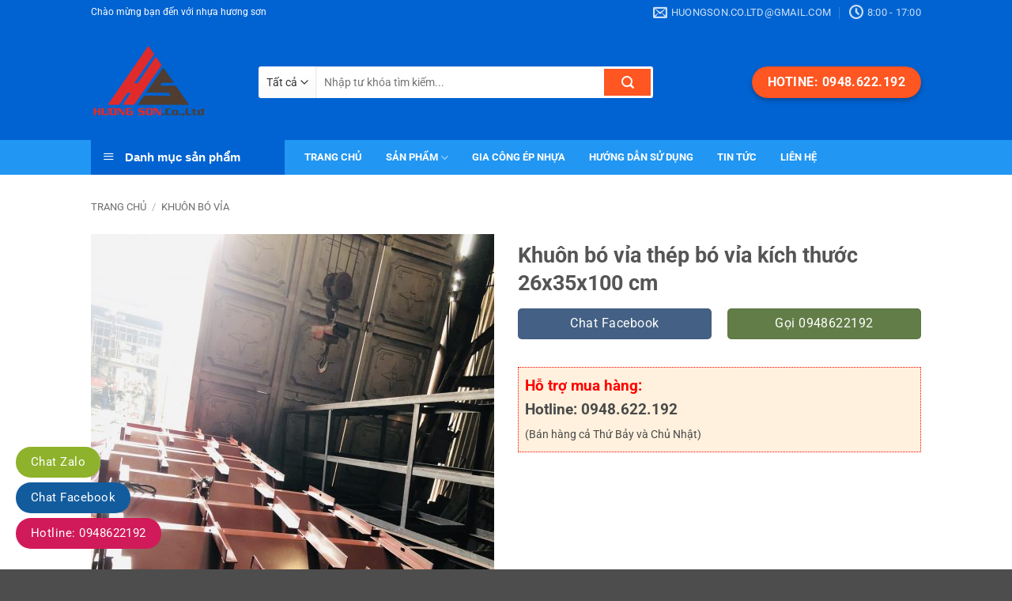

--- FILE ---
content_type: text/html; charset=UTF-8
request_url: https://nhuahuongson.com/khuon-bo-via-thep-bo-via-kich-thuoc-26x35x100-cm/
body_size: 32422
content:
<!DOCTYPE html>
<html lang="vi" prefix="og: https://ogp.me/ns#" class="loading-site no-js">
<head>
	<meta charset="UTF-8" />
	<link rel="profile" href="https://gmpg.org/xfn/11" />
	<link rel="pingback" href="https://nhuahuongson.com/xmlrpc.php" />

	<script>(function(html){html.className = html.className.replace(/\bno-js\b/,'js')})(document.documentElement);</script>
	<style>img:is([sizes="auto" i], [sizes^="auto," i]) { contain-intrinsic-size: 3000px 1500px }</style>
	<meta name="viewport" content="width=device-width, initial-scale=1" />
<!-- Tối ưu hóa công cụ tìm kiếm bởi Rank Math - https://rankmath.com/ -->
<title>Khuôn Bó Vỉa Thép Bó Vỉa Kích Thước 26x35x100 Cm</title>
<meta name="description" content="Khuôn bó vỉa thép bó vỉa kích thước 26x35x100 cm"/>
<meta name="robots" content="follow, index, max-snippet:-1, max-video-preview:-1, max-image-preview:large"/>
<link rel="canonical" href="https://nhuahuongson.com/khuon-bo-via-thep-bo-via-kich-thuoc-26x35x100-cm/" />
<meta property="og:locale" content="vi_VN" />
<meta property="og:type" content="product" />
<meta property="og:title" content="Khuôn Bó Vỉa Thép Bó Vỉa Kích Thước 26x35x100 Cm" />
<meta property="og:description" content="Khuôn bó vỉa thép bó vỉa kích thước 26x35x100 cm" />
<meta property="og:url" content="https://nhuahuongson.com/khuon-bo-via-thep-bo-via-kich-thuoc-26x35x100-cm/" />
<meta property="og:site_name" content="Nhựa Hương Sơn" />
<meta property="og:updated_time" content="2024-10-30T08:09:05+00:00" />
<meta property="og:image" content="https://nhuahuongson.com/wp-content/uploads/2022/12/z3979670572771_73609b33c59632a8a5c1da1d5062a24a-600x800.jpg" />
<meta property="og:image:secure_url" content="https://nhuahuongson.com/wp-content/uploads/2022/12/z3979670572771_73609b33c59632a8a5c1da1d5062a24a-600x800.jpg" />
<meta property="og:image:width" content="600" />
<meta property="og:image:height" content="800" />
<meta property="og:image:alt" content="Khuôn bó vỉa thép kích thước 26x35x100 cm " />
<meta property="og:image:type" content="image/jpeg" />
<meta property="product:price:currency" content="VND" />
<meta property="product:availability" content="instock" />
<meta name="twitter:card" content="summary_large_image" />
<meta name="twitter:title" content="Khuôn Bó Vỉa Thép Bó Vỉa Kích Thước 26x35x100 Cm" />
<meta name="twitter:description" content="Khuôn bó vỉa thép bó vỉa kích thước 26x35x100 cm" />
<meta name="twitter:image" content="https://nhuahuongson.com/wp-content/uploads/2022/12/z3979670572771_73609b33c59632a8a5c1da1d5062a24a-600x800.jpg" />
<script type="application/ld+json" class="rank-math-schema">{"@context":"https://schema.org","@graph":[{"@type":"Product","name":"Khu\u00f4n b\u00f3 v\u1ec9a th\u00e9p b\u00f3 v\u1ec9a k\u00edch th\u01b0\u1edbc 26x35x100 cm","description":"Khu\u00f4n b\u00f3 v\u1ec9a th\u00e9p b\u00f3 v\u1ec9a k\u00edch th\u01b0\u1edbc 26x35x100 cm","category":"KHU\u00d4N B\u00d3 V\u1ec8A","mainEntityOfPage":{"@id":"https://nhuahuongson.com/khuon-bo-via-thep-bo-via-kich-thuoc-26x35x100-cm/#webpage"},"image":[{"@type":"ImageObject","url":"https://nhuahuongson.com/wp-content/uploads/2022/12/z3979670572771_73609b33c59632a8a5c1da1d5062a24a-scaled.jpg","height":"2560","width":"1920"}],"@id":"https://nhuahuongson.com/khuon-bo-via-thep-bo-via-kich-thuoc-26x35x100-cm/#richSnippet"}]}</script>
<!-- /Plugin SEO WordPress Rank Math -->

<link rel='prefetch' href='https://nhuahuongson.com/wp-content/themes/flatsome/assets/js/flatsome.js?ver=e2eddd6c228105dac048' />
<link rel='prefetch' href='https://nhuahuongson.com/wp-content/themes/flatsome/assets/js/chunk.slider.js?ver=3.20.2' />
<link rel='prefetch' href='https://nhuahuongson.com/wp-content/themes/flatsome/assets/js/chunk.popups.js?ver=3.20.2' />
<link rel='prefetch' href='https://nhuahuongson.com/wp-content/themes/flatsome/assets/js/chunk.tooltips.js?ver=3.20.2' />
<link rel='prefetch' href='https://nhuahuongson.com/wp-content/themes/flatsome/assets/js/woocommerce.js?ver=1c9be63d628ff7c3ff4c' />
<link rel="alternate" type="application/rss+xml" title="Dòng thông tin Nhựa Hương Sơn &raquo;" href="https://nhuahuongson.com/feed/" />
<link rel="alternate" type="application/rss+xml" title="Nhựa Hương Sơn &raquo; Dòng bình luận" href="https://nhuahuongson.com/comments/feed/" />
<link rel="alternate" type="application/rss+xml" title="Nhựa Hương Sơn &raquo; Khuôn bó vỉa thép bó vỉa kích thước 26x35x100 cm Dòng bình luận" href="https://nhuahuongson.com/khuon-bo-via-thep-bo-via-kich-thuoc-26x35x100-cm/feed/" />
<link rel='stylesheet' id='dashicons-css' href='https://nhuahuongson.com/wp-includes/css/dashicons.min.css?ver=6.8.3' type='text/css' media='all' />
<link rel='stylesheet' id='elusive-css' href='https://nhuahuongson.com/wp-content/plugins/ot-flatsome-vertical-menu/libs/menu-icons/vendor/codeinwp/icon-picker/css/types/elusive.min.css?ver=2.0' type='text/css' media='all' />
<link rel='stylesheet' id='font-awesome-css' href='https://nhuahuongson.com/wp-content/plugins/ot-flatsome-vertical-menu/libs/menu-icons/vendor/codeinwp/icon-picker/css/types/font-awesome.min.css?ver=4.7.0' type='text/css' media='all' />
<link rel='stylesheet' id='foundation-icons-css' href='https://nhuahuongson.com/wp-content/plugins/ot-flatsome-vertical-menu/libs/menu-icons/vendor/codeinwp/icon-picker/css/types/foundation-icons.min.css?ver=3.0' type='text/css' media='all' />
<link rel='stylesheet' id='genericons-css' href='https://nhuahuongson.com/wp-content/plugins/ot-flatsome-vertical-menu/libs/menu-icons/vendor/codeinwp/icon-picker/css/types/genericons.min.css?ver=3.4' type='text/css' media='all' />
<link rel='stylesheet' id='menu-icons-extra-css' href='https://nhuahuongson.com/wp-content/plugins/ot-flatsome-vertical-menu/libs/menu-icons/css/extra.min.css?ver=0.12.2' type='text/css' media='all' />
<link rel='stylesheet' id='contact-form-7-css' href='https://nhuahuongson.com/wp-content/plugins/contact-form-7/includes/css/styles.css?ver=6.1.2' type='text/css' media='all' />
<link rel='stylesheet' id='ot-vertical-menu-css-css' href='https://nhuahuongson.com/wp-content/plugins/ot-flatsome-vertical-menu/assets/css/style.css?ver=1.2.3' type='text/css' media='all' />
<link rel='stylesheet' id='photoswipe-css' href='https://nhuahuongson.com/wp-content/plugins/woocommerce/assets/css/photoswipe/photoswipe.min.css?ver=10.2.2' type='text/css' media='all' />
<link rel='stylesheet' id='photoswipe-default-skin-css' href='https://nhuahuongson.com/wp-content/plugins/woocommerce/assets/css/photoswipe/default-skin/default-skin.min.css?ver=10.2.2' type='text/css' media='all' />
<style id='woocommerce-inline-inline-css' type='text/css'>
.woocommerce form .form-row .required { visibility: visible; }
</style>
<link rel='stylesheet' id='brands-styles-css' href='https://nhuahuongson.com/wp-content/plugins/woocommerce/assets/css/brands.css?ver=10.2.2' type='text/css' media='all' />
<link rel='stylesheet' id='flatsome-main-css' href='https://nhuahuongson.com/wp-content/themes/flatsome/assets/css/flatsome.css?ver=3.20.2' type='text/css' media='all' />
<style id='flatsome-main-inline-css' type='text/css'>
@font-face {
				font-family: "fl-icons";
				font-display: block;
				src: url(https://nhuahuongson.com/wp-content/themes/flatsome/assets/css/icons/fl-icons.eot?v=3.20.2);
				src:
					url(https://nhuahuongson.com/wp-content/themes/flatsome/assets/css/icons/fl-icons.eot#iefix?v=3.20.2) format("embedded-opentype"),
					url(https://nhuahuongson.com/wp-content/themes/flatsome/assets/css/icons/fl-icons.woff2?v=3.20.2) format("woff2"),
					url(https://nhuahuongson.com/wp-content/themes/flatsome/assets/css/icons/fl-icons.ttf?v=3.20.2) format("truetype"),
					url(https://nhuahuongson.com/wp-content/themes/flatsome/assets/css/icons/fl-icons.woff?v=3.20.2) format("woff"),
					url(https://nhuahuongson.com/wp-content/themes/flatsome/assets/css/icons/fl-icons.svg?v=3.20.2#fl-icons) format("svg");
			}
</style>
<link rel='stylesheet' id='flatsome-shop-css' href='https://nhuahuongson.com/wp-content/themes/flatsome/assets/css/flatsome-shop.css?ver=3.20.2' type='text/css' media='all' />
<script type="text/javascript" src="https://nhuahuongson.com/wp-includes/js/jquery/jquery.min.js?ver=3.7.1" id="jquery-core-js"></script>
<script type="text/javascript" src="https://nhuahuongson.com/wp-content/plugins/woocommerce/assets/js/jquery-blockui/jquery.blockUI.min.js?ver=2.7.0-wc.10.2.2" id="jquery-blockui-js" data-wp-strategy="defer"></script>
<script type="text/javascript" id="wc-add-to-cart-js-extra">
/* <![CDATA[ */
var wc_add_to_cart_params = {"ajax_url":"\/wp-admin\/admin-ajax.php","wc_ajax_url":"\/?wc-ajax=%%endpoint%%","i18n_view_cart":"Xem gi\u1ecf h\u00e0ng","cart_url":"https:\/\/nhuahuongson.com\/cart\/","is_cart":"","cart_redirect_after_add":"no"};
/* ]]> */
</script>
<script type="text/javascript" src="https://nhuahuongson.com/wp-content/plugins/woocommerce/assets/js/frontend/add-to-cart.min.js?ver=10.2.2" id="wc-add-to-cart-js" defer="defer" data-wp-strategy="defer"></script>
<script type="text/javascript" src="https://nhuahuongson.com/wp-content/plugins/woocommerce/assets/js/photoswipe/photoswipe.min.js?ver=4.1.1-wc.10.2.2" id="photoswipe-js" defer="defer" data-wp-strategy="defer"></script>
<script type="text/javascript" src="https://nhuahuongson.com/wp-content/plugins/woocommerce/assets/js/photoswipe/photoswipe-ui-default.min.js?ver=4.1.1-wc.10.2.2" id="photoswipe-ui-default-js" defer="defer" data-wp-strategy="defer"></script>
<script type="text/javascript" id="wc-single-product-js-extra">
/* <![CDATA[ */
var wc_single_product_params = {"i18n_required_rating_text":"Vui l\u00f2ng ch\u1ecdn m\u1ed9t m\u1ee9c \u0111\u00e1nh gi\u00e1","i18n_rating_options":["1 tr\u00ean 5 sao","2 tr\u00ean 5 sao","3 tr\u00ean 5 sao","4 tr\u00ean 5 sao","5 tr\u00ean 5 sao"],"i18n_product_gallery_trigger_text":"Xem th\u01b0 vi\u1ec7n \u1ea3nh to\u00e0n m\u00e0n h\u00ecnh","review_rating_required":"yes","flexslider":{"rtl":false,"animation":"slide","smoothHeight":true,"directionNav":false,"controlNav":"thumbnails","slideshow":false,"animationSpeed":500,"animationLoop":false,"allowOneSlide":false},"zoom_enabled":"","zoom_options":[],"photoswipe_enabled":"1","photoswipe_options":{"shareEl":false,"closeOnScroll":false,"history":false,"hideAnimationDuration":0,"showAnimationDuration":0},"flexslider_enabled":""};
/* ]]> */
</script>
<script type="text/javascript" src="https://nhuahuongson.com/wp-content/plugins/woocommerce/assets/js/frontend/single-product.min.js?ver=10.2.2" id="wc-single-product-js" defer="defer" data-wp-strategy="defer"></script>
<script type="text/javascript" src="https://nhuahuongson.com/wp-content/plugins/woocommerce/assets/js/js-cookie/js.cookie.min.js?ver=2.1.4-wc.10.2.2" id="js-cookie-js" data-wp-strategy="defer"></script>
<link rel="https://api.w.org/" href="https://nhuahuongson.com/wp-json/" /><link rel="alternate" title="JSON" type="application/json" href="https://nhuahuongson.com/wp-json/wp/v2/product/2270" /><link rel="EditURI" type="application/rsd+xml" title="RSD" href="https://nhuahuongson.com/xmlrpc.php?rsd" />
<meta name="generator" content="WordPress 6.8.3" />
<link rel='shortlink' href='https://nhuahuongson.com/?p=2270' />
<link rel="alternate" title="oNhúng (JSON)" type="application/json+oembed" href="https://nhuahuongson.com/wp-json/oembed/1.0/embed?url=https%3A%2F%2Fnhuahuongson.com%2Fkhuon-bo-via-thep-bo-via-kich-thuoc-26x35x100-cm%2F" />
<link rel="alternate" title="oNhúng (XML)" type="text/xml+oembed" href="https://nhuahuongson.com/wp-json/oembed/1.0/embed?url=https%3A%2F%2Fnhuahuongson.com%2Fkhuon-bo-via-thep-bo-via-kich-thuoc-26x35x100-cm%2F&#038;format=xml" />
<!-- Global site tag (gtag.js) - Google Analytics -->
<script async src="https://www.googletagmanager.com/gtag/js?id=UA-142803582-1"></script>
<script>
  window.dataLayer = window.dataLayer || [];
  function gtag(){dataLayer.push(arguments);}
  gtag('js', new Date());

  gtag('config', 'UA-142803582-1');
</script>	<noscript><style>.woocommerce-product-gallery{ opacity: 1 !important; }</style></noscript>
	<link rel="icon" href="https://nhuahuongson.com/wp-content/uploads/2020/03/cropped-Logo-Hương-Sơn-ICO-32x32.png" sizes="32x32" />
<link rel="icon" href="https://nhuahuongson.com/wp-content/uploads/2020/03/cropped-Logo-Hương-Sơn-ICO-192x192.png" sizes="192x192" />
<link rel="apple-touch-icon" href="https://nhuahuongson.com/wp-content/uploads/2020/03/cropped-Logo-Hương-Sơn-ICO-180x180.png" />
<meta name="msapplication-TileImage" content="https://nhuahuongson.com/wp-content/uploads/2020/03/cropped-Logo-Hương-Sơn-ICO-270x270.png" />
<style id="custom-css" type="text/css">:root {--primary-color: #446084;--fs-color-primary: #446084;--fs-color-secondary: #C05530;--fs-color-success: #627D47;--fs-color-alert: #ff5622;--fs-color-base: #4a4a4a;--fs-experimental-link-color: #334862;--fs-experimental-link-color-hover: #111;}.tooltipster-base {--tooltip-color: #fff;--tooltip-bg-color: #000;}.off-canvas-right .mfp-content, .off-canvas-left .mfp-content {--drawer-width: 300px;}.off-canvas .mfp-content.off-canvas-cart {--drawer-width: 360px;}html{background-image: url('https://nhuahuongson.com/wp-content/uploads/2019/06/1538453669-DC15A6E0-E2DA-48E8-9280-71259A25CE21.jpg');}.header-main{height: 146px}#logo img{max-height: 146px}#logo{width:182px;}.header-bottom{min-height: 44px}.header-top{min-height: 30px}.transparent .header-main{height: 30px}.transparent #logo img{max-height: 30px}.has-transparent + .page-title:first-of-type,.has-transparent + #main > .page-title,.has-transparent + #main > div > .page-title,.has-transparent + #main .page-header-wrapper:first-of-type .page-title{padding-top: 110px;}.header.show-on-scroll,.stuck .header-main{height:70px!important}.stuck #logo img{max-height: 70px!important}.search-form{ width: 80%;}.header-bg-color {background-color: #0063d1}.header-bottom {background-color: #2196f3}.header-main .nav > li > a{line-height: 16px }.stuck .header-main .nav > li > a{line-height: 50px }.header-bottom-nav > li > a{line-height: 16px }@media (max-width: 549px) {.header-main{height: 171px}#logo img{max-height: 171px}}.nav-dropdown{border-radius:15px}.nav-dropdown{font-size:94%}.header-top{background-color:#0063d1!important;}body{font-size: 100%;}body{font-family: Roboto, sans-serif;}body {font-weight: 400;font-style: normal;}.nav > li > a {font-family: Roboto, sans-serif;}.mobile-sidebar-levels-2 .nav > li > ul > li > a {font-family: Roboto, sans-serif;}.nav > li > a,.mobile-sidebar-levels-2 .nav > li > ul > li > a {font-weight: 700;font-style: normal;}h1,h2,h3,h4,h5,h6,.heading-font, .off-canvas-center .nav-sidebar.nav-vertical > li > a{font-family: Roboto, sans-serif;}h1,h2,h3,h4,h5,h6,.heading-font,.banner h1,.banner h2 {font-weight: 700;font-style: normal;}.alt-font{font-family: "Dancing Script", sans-serif;}.alt-font {font-weight: 400!important;font-style: normal!important;}.header:not(.transparent) .header-bottom-nav.nav > li > a{color: #ffffff;}.header:not(.transparent) .header-bottom-nav.nav > li > a:hover,.header:not(.transparent) .header-bottom-nav.nav > li.active > a,.header:not(.transparent) .header-bottom-nav.nav > li.current > a,.header:not(.transparent) .header-bottom-nav.nav > li > a.active,.header:not(.transparent) .header-bottom-nav.nav > li > a.current{color: #ff5622;}.header-bottom-nav.nav-line-bottom > li > a:before,.header-bottom-nav.nav-line-grow > li > a:before,.header-bottom-nav.nav-line > li > a:before,.header-bottom-nav.nav-box > li > a:hover,.header-bottom-nav.nav-box > li.active > a,.header-bottom-nav.nav-pills > li > a:hover,.header-bottom-nav.nav-pills > li.active > a{color:#FFF!important;background-color: #ff5622;}.shop-page-title.featured-title .title-bg{ background-image: url(https://nhuahuongson.com/wp-content/uploads/2022/12/z3979670572771_73609b33c59632a8a5c1da1d5062a24a-scaled.jpg)!important;}@media screen and (min-width: 550px){.products .box-vertical .box-image{min-width: 247px!important;width: 247px!important;}}.footer-2{background-color: #cd1e1e}.page-title-small + main .product-container > .row{padding-top:0;}.nav-vertical-fly-out > li + li {border-top-width: 1px; border-top-style: solid;}/* Custom CSS */.box-text a:not(.button) {margin-top: 10px;margin-bottom: 10px;color: #3c3c3c;font-weight: bolder;}.box{box-shadow: 0px 0px 3px #ccc;border: 1px solid #D6D6D6;}.section-title-normal span{ background: #0064A2 url(https://tatechco.com.vn/wp-content/uploads/2018/07/bg-title.png) no-repeat right;color: white;padding: 0px 70px 0px 15px;font-size: 18px;font-weight: 500;}.header-bottom-nav>li{padding:0 10px!important;}p.name.product-title a {overflow: hidden;text-overflow: ellipsis;display: -webkit-box;-webkit-box-orient: vertical;-webkit-line-clamp: 2;padding: 0;min-height: 40px;}.label-new.menu-item > a:after{content:"Mới";}.label-hot.menu-item > a:after{content:"Nổi bật";}.label-sale.menu-item > a:after{content:"Giảm giá";}.label-popular.menu-item > a:after{content:"Phổ biến";}</style>		<style type="text/css" id="wp-custom-css">
			.pp .col{
	padding:0!important;
}
.searchform-wrapper input[type=search] {
    height: 40px;
    border: 0;
    font-size: 13.5px;
}
.searchform-wrapper .search_categories {
    font-size: 13.5px;
    height: 40px;
    border: 0;
    border-top-left-radius: 3px;
    border-bottom-left-radius: 3px;
    border-right: 1px solid #eaeaea;
}
.searchform-wrapper .searchform .button.icon {
    height: 40px;
    width: 65px;
    border: 3px solid #fff;
    border-top-right-radius: 3px;
    border-bottom-right-radius: 3px;
    background: #ff5622;
}
.searchform .button.icon i {
    font-size: 1.2em;
}
#mega-menu-wrap{
	background-color:#0063d1;
}
#mega_menu>li{
	background-color:#2196f3;
}		</style>
		<style id="kirki-inline-styles">/* cyrillic-ext */
@font-face {
  font-family: 'Roboto';
  font-style: normal;
  font-weight: 400;
  font-stretch: 100%;
  font-display: swap;
  src: url(https://nhuahuongson.com/wp-content/fonts/roboto/KFO7CnqEu92Fr1ME7kSn66aGLdTylUAMa3GUBGEe.woff2) format('woff2');
  unicode-range: U+0460-052F, U+1C80-1C8A, U+20B4, U+2DE0-2DFF, U+A640-A69F, U+FE2E-FE2F;
}
/* cyrillic */
@font-face {
  font-family: 'Roboto';
  font-style: normal;
  font-weight: 400;
  font-stretch: 100%;
  font-display: swap;
  src: url(https://nhuahuongson.com/wp-content/fonts/roboto/KFO7CnqEu92Fr1ME7kSn66aGLdTylUAMa3iUBGEe.woff2) format('woff2');
  unicode-range: U+0301, U+0400-045F, U+0490-0491, U+04B0-04B1, U+2116;
}
/* greek-ext */
@font-face {
  font-family: 'Roboto';
  font-style: normal;
  font-weight: 400;
  font-stretch: 100%;
  font-display: swap;
  src: url(https://nhuahuongson.com/wp-content/fonts/roboto/KFO7CnqEu92Fr1ME7kSn66aGLdTylUAMa3CUBGEe.woff2) format('woff2');
  unicode-range: U+1F00-1FFF;
}
/* greek */
@font-face {
  font-family: 'Roboto';
  font-style: normal;
  font-weight: 400;
  font-stretch: 100%;
  font-display: swap;
  src: url(https://nhuahuongson.com/wp-content/fonts/roboto/KFO7CnqEu92Fr1ME7kSn66aGLdTylUAMa3-UBGEe.woff2) format('woff2');
  unicode-range: U+0370-0377, U+037A-037F, U+0384-038A, U+038C, U+038E-03A1, U+03A3-03FF;
}
/* math */
@font-face {
  font-family: 'Roboto';
  font-style: normal;
  font-weight: 400;
  font-stretch: 100%;
  font-display: swap;
  src: url(https://nhuahuongson.com/wp-content/fonts/roboto/KFO7CnqEu92Fr1ME7kSn66aGLdTylUAMawCUBGEe.woff2) format('woff2');
  unicode-range: U+0302-0303, U+0305, U+0307-0308, U+0310, U+0312, U+0315, U+031A, U+0326-0327, U+032C, U+032F-0330, U+0332-0333, U+0338, U+033A, U+0346, U+034D, U+0391-03A1, U+03A3-03A9, U+03B1-03C9, U+03D1, U+03D5-03D6, U+03F0-03F1, U+03F4-03F5, U+2016-2017, U+2034-2038, U+203C, U+2040, U+2043, U+2047, U+2050, U+2057, U+205F, U+2070-2071, U+2074-208E, U+2090-209C, U+20D0-20DC, U+20E1, U+20E5-20EF, U+2100-2112, U+2114-2115, U+2117-2121, U+2123-214F, U+2190, U+2192, U+2194-21AE, U+21B0-21E5, U+21F1-21F2, U+21F4-2211, U+2213-2214, U+2216-22FF, U+2308-230B, U+2310, U+2319, U+231C-2321, U+2336-237A, U+237C, U+2395, U+239B-23B7, U+23D0, U+23DC-23E1, U+2474-2475, U+25AF, U+25B3, U+25B7, U+25BD, U+25C1, U+25CA, U+25CC, U+25FB, U+266D-266F, U+27C0-27FF, U+2900-2AFF, U+2B0E-2B11, U+2B30-2B4C, U+2BFE, U+3030, U+FF5B, U+FF5D, U+1D400-1D7FF, U+1EE00-1EEFF;
}
/* symbols */
@font-face {
  font-family: 'Roboto';
  font-style: normal;
  font-weight: 400;
  font-stretch: 100%;
  font-display: swap;
  src: url(https://nhuahuongson.com/wp-content/fonts/roboto/KFO7CnqEu92Fr1ME7kSn66aGLdTylUAMaxKUBGEe.woff2) format('woff2');
  unicode-range: U+0001-000C, U+000E-001F, U+007F-009F, U+20DD-20E0, U+20E2-20E4, U+2150-218F, U+2190, U+2192, U+2194-2199, U+21AF, U+21E6-21F0, U+21F3, U+2218-2219, U+2299, U+22C4-22C6, U+2300-243F, U+2440-244A, U+2460-24FF, U+25A0-27BF, U+2800-28FF, U+2921-2922, U+2981, U+29BF, U+29EB, U+2B00-2BFF, U+4DC0-4DFF, U+FFF9-FFFB, U+10140-1018E, U+10190-1019C, U+101A0, U+101D0-101FD, U+102E0-102FB, U+10E60-10E7E, U+1D2C0-1D2D3, U+1D2E0-1D37F, U+1F000-1F0FF, U+1F100-1F1AD, U+1F1E6-1F1FF, U+1F30D-1F30F, U+1F315, U+1F31C, U+1F31E, U+1F320-1F32C, U+1F336, U+1F378, U+1F37D, U+1F382, U+1F393-1F39F, U+1F3A7-1F3A8, U+1F3AC-1F3AF, U+1F3C2, U+1F3C4-1F3C6, U+1F3CA-1F3CE, U+1F3D4-1F3E0, U+1F3ED, U+1F3F1-1F3F3, U+1F3F5-1F3F7, U+1F408, U+1F415, U+1F41F, U+1F426, U+1F43F, U+1F441-1F442, U+1F444, U+1F446-1F449, U+1F44C-1F44E, U+1F453, U+1F46A, U+1F47D, U+1F4A3, U+1F4B0, U+1F4B3, U+1F4B9, U+1F4BB, U+1F4BF, U+1F4C8-1F4CB, U+1F4D6, U+1F4DA, U+1F4DF, U+1F4E3-1F4E6, U+1F4EA-1F4ED, U+1F4F7, U+1F4F9-1F4FB, U+1F4FD-1F4FE, U+1F503, U+1F507-1F50B, U+1F50D, U+1F512-1F513, U+1F53E-1F54A, U+1F54F-1F5FA, U+1F610, U+1F650-1F67F, U+1F687, U+1F68D, U+1F691, U+1F694, U+1F698, U+1F6AD, U+1F6B2, U+1F6B9-1F6BA, U+1F6BC, U+1F6C6-1F6CF, U+1F6D3-1F6D7, U+1F6E0-1F6EA, U+1F6F0-1F6F3, U+1F6F7-1F6FC, U+1F700-1F7FF, U+1F800-1F80B, U+1F810-1F847, U+1F850-1F859, U+1F860-1F887, U+1F890-1F8AD, U+1F8B0-1F8BB, U+1F8C0-1F8C1, U+1F900-1F90B, U+1F93B, U+1F946, U+1F984, U+1F996, U+1F9E9, U+1FA00-1FA6F, U+1FA70-1FA7C, U+1FA80-1FA89, U+1FA8F-1FAC6, U+1FACE-1FADC, U+1FADF-1FAE9, U+1FAF0-1FAF8, U+1FB00-1FBFF;
}
/* vietnamese */
@font-face {
  font-family: 'Roboto';
  font-style: normal;
  font-weight: 400;
  font-stretch: 100%;
  font-display: swap;
  src: url(https://nhuahuongson.com/wp-content/fonts/roboto/KFO7CnqEu92Fr1ME7kSn66aGLdTylUAMa3OUBGEe.woff2) format('woff2');
  unicode-range: U+0102-0103, U+0110-0111, U+0128-0129, U+0168-0169, U+01A0-01A1, U+01AF-01B0, U+0300-0301, U+0303-0304, U+0308-0309, U+0323, U+0329, U+1EA0-1EF9, U+20AB;
}
/* latin-ext */
@font-face {
  font-family: 'Roboto';
  font-style: normal;
  font-weight: 400;
  font-stretch: 100%;
  font-display: swap;
  src: url(https://nhuahuongson.com/wp-content/fonts/roboto/KFO7CnqEu92Fr1ME7kSn66aGLdTylUAMa3KUBGEe.woff2) format('woff2');
  unicode-range: U+0100-02BA, U+02BD-02C5, U+02C7-02CC, U+02CE-02D7, U+02DD-02FF, U+0304, U+0308, U+0329, U+1D00-1DBF, U+1E00-1E9F, U+1EF2-1EFF, U+2020, U+20A0-20AB, U+20AD-20C0, U+2113, U+2C60-2C7F, U+A720-A7FF;
}
/* latin */
@font-face {
  font-family: 'Roboto';
  font-style: normal;
  font-weight: 400;
  font-stretch: 100%;
  font-display: swap;
  src: url(https://nhuahuongson.com/wp-content/fonts/roboto/KFO7CnqEu92Fr1ME7kSn66aGLdTylUAMa3yUBA.woff2) format('woff2');
  unicode-range: U+0000-00FF, U+0131, U+0152-0153, U+02BB-02BC, U+02C6, U+02DA, U+02DC, U+0304, U+0308, U+0329, U+2000-206F, U+20AC, U+2122, U+2191, U+2193, U+2212, U+2215, U+FEFF, U+FFFD;
}
/* cyrillic-ext */
@font-face {
  font-family: 'Roboto';
  font-style: normal;
  font-weight: 700;
  font-stretch: 100%;
  font-display: swap;
  src: url(https://nhuahuongson.com/wp-content/fonts/roboto/KFO7CnqEu92Fr1ME7kSn66aGLdTylUAMa3GUBGEe.woff2) format('woff2');
  unicode-range: U+0460-052F, U+1C80-1C8A, U+20B4, U+2DE0-2DFF, U+A640-A69F, U+FE2E-FE2F;
}
/* cyrillic */
@font-face {
  font-family: 'Roboto';
  font-style: normal;
  font-weight: 700;
  font-stretch: 100%;
  font-display: swap;
  src: url(https://nhuahuongson.com/wp-content/fonts/roboto/KFO7CnqEu92Fr1ME7kSn66aGLdTylUAMa3iUBGEe.woff2) format('woff2');
  unicode-range: U+0301, U+0400-045F, U+0490-0491, U+04B0-04B1, U+2116;
}
/* greek-ext */
@font-face {
  font-family: 'Roboto';
  font-style: normal;
  font-weight: 700;
  font-stretch: 100%;
  font-display: swap;
  src: url(https://nhuahuongson.com/wp-content/fonts/roboto/KFO7CnqEu92Fr1ME7kSn66aGLdTylUAMa3CUBGEe.woff2) format('woff2');
  unicode-range: U+1F00-1FFF;
}
/* greek */
@font-face {
  font-family: 'Roboto';
  font-style: normal;
  font-weight: 700;
  font-stretch: 100%;
  font-display: swap;
  src: url(https://nhuahuongson.com/wp-content/fonts/roboto/KFO7CnqEu92Fr1ME7kSn66aGLdTylUAMa3-UBGEe.woff2) format('woff2');
  unicode-range: U+0370-0377, U+037A-037F, U+0384-038A, U+038C, U+038E-03A1, U+03A3-03FF;
}
/* math */
@font-face {
  font-family: 'Roboto';
  font-style: normal;
  font-weight: 700;
  font-stretch: 100%;
  font-display: swap;
  src: url(https://nhuahuongson.com/wp-content/fonts/roboto/KFO7CnqEu92Fr1ME7kSn66aGLdTylUAMawCUBGEe.woff2) format('woff2');
  unicode-range: U+0302-0303, U+0305, U+0307-0308, U+0310, U+0312, U+0315, U+031A, U+0326-0327, U+032C, U+032F-0330, U+0332-0333, U+0338, U+033A, U+0346, U+034D, U+0391-03A1, U+03A3-03A9, U+03B1-03C9, U+03D1, U+03D5-03D6, U+03F0-03F1, U+03F4-03F5, U+2016-2017, U+2034-2038, U+203C, U+2040, U+2043, U+2047, U+2050, U+2057, U+205F, U+2070-2071, U+2074-208E, U+2090-209C, U+20D0-20DC, U+20E1, U+20E5-20EF, U+2100-2112, U+2114-2115, U+2117-2121, U+2123-214F, U+2190, U+2192, U+2194-21AE, U+21B0-21E5, U+21F1-21F2, U+21F4-2211, U+2213-2214, U+2216-22FF, U+2308-230B, U+2310, U+2319, U+231C-2321, U+2336-237A, U+237C, U+2395, U+239B-23B7, U+23D0, U+23DC-23E1, U+2474-2475, U+25AF, U+25B3, U+25B7, U+25BD, U+25C1, U+25CA, U+25CC, U+25FB, U+266D-266F, U+27C0-27FF, U+2900-2AFF, U+2B0E-2B11, U+2B30-2B4C, U+2BFE, U+3030, U+FF5B, U+FF5D, U+1D400-1D7FF, U+1EE00-1EEFF;
}
/* symbols */
@font-face {
  font-family: 'Roboto';
  font-style: normal;
  font-weight: 700;
  font-stretch: 100%;
  font-display: swap;
  src: url(https://nhuahuongson.com/wp-content/fonts/roboto/KFO7CnqEu92Fr1ME7kSn66aGLdTylUAMaxKUBGEe.woff2) format('woff2');
  unicode-range: U+0001-000C, U+000E-001F, U+007F-009F, U+20DD-20E0, U+20E2-20E4, U+2150-218F, U+2190, U+2192, U+2194-2199, U+21AF, U+21E6-21F0, U+21F3, U+2218-2219, U+2299, U+22C4-22C6, U+2300-243F, U+2440-244A, U+2460-24FF, U+25A0-27BF, U+2800-28FF, U+2921-2922, U+2981, U+29BF, U+29EB, U+2B00-2BFF, U+4DC0-4DFF, U+FFF9-FFFB, U+10140-1018E, U+10190-1019C, U+101A0, U+101D0-101FD, U+102E0-102FB, U+10E60-10E7E, U+1D2C0-1D2D3, U+1D2E0-1D37F, U+1F000-1F0FF, U+1F100-1F1AD, U+1F1E6-1F1FF, U+1F30D-1F30F, U+1F315, U+1F31C, U+1F31E, U+1F320-1F32C, U+1F336, U+1F378, U+1F37D, U+1F382, U+1F393-1F39F, U+1F3A7-1F3A8, U+1F3AC-1F3AF, U+1F3C2, U+1F3C4-1F3C6, U+1F3CA-1F3CE, U+1F3D4-1F3E0, U+1F3ED, U+1F3F1-1F3F3, U+1F3F5-1F3F7, U+1F408, U+1F415, U+1F41F, U+1F426, U+1F43F, U+1F441-1F442, U+1F444, U+1F446-1F449, U+1F44C-1F44E, U+1F453, U+1F46A, U+1F47D, U+1F4A3, U+1F4B0, U+1F4B3, U+1F4B9, U+1F4BB, U+1F4BF, U+1F4C8-1F4CB, U+1F4D6, U+1F4DA, U+1F4DF, U+1F4E3-1F4E6, U+1F4EA-1F4ED, U+1F4F7, U+1F4F9-1F4FB, U+1F4FD-1F4FE, U+1F503, U+1F507-1F50B, U+1F50D, U+1F512-1F513, U+1F53E-1F54A, U+1F54F-1F5FA, U+1F610, U+1F650-1F67F, U+1F687, U+1F68D, U+1F691, U+1F694, U+1F698, U+1F6AD, U+1F6B2, U+1F6B9-1F6BA, U+1F6BC, U+1F6C6-1F6CF, U+1F6D3-1F6D7, U+1F6E0-1F6EA, U+1F6F0-1F6F3, U+1F6F7-1F6FC, U+1F700-1F7FF, U+1F800-1F80B, U+1F810-1F847, U+1F850-1F859, U+1F860-1F887, U+1F890-1F8AD, U+1F8B0-1F8BB, U+1F8C0-1F8C1, U+1F900-1F90B, U+1F93B, U+1F946, U+1F984, U+1F996, U+1F9E9, U+1FA00-1FA6F, U+1FA70-1FA7C, U+1FA80-1FA89, U+1FA8F-1FAC6, U+1FACE-1FADC, U+1FADF-1FAE9, U+1FAF0-1FAF8, U+1FB00-1FBFF;
}
/* vietnamese */
@font-face {
  font-family: 'Roboto';
  font-style: normal;
  font-weight: 700;
  font-stretch: 100%;
  font-display: swap;
  src: url(https://nhuahuongson.com/wp-content/fonts/roboto/KFO7CnqEu92Fr1ME7kSn66aGLdTylUAMa3OUBGEe.woff2) format('woff2');
  unicode-range: U+0102-0103, U+0110-0111, U+0128-0129, U+0168-0169, U+01A0-01A1, U+01AF-01B0, U+0300-0301, U+0303-0304, U+0308-0309, U+0323, U+0329, U+1EA0-1EF9, U+20AB;
}
/* latin-ext */
@font-face {
  font-family: 'Roboto';
  font-style: normal;
  font-weight: 700;
  font-stretch: 100%;
  font-display: swap;
  src: url(https://nhuahuongson.com/wp-content/fonts/roboto/KFO7CnqEu92Fr1ME7kSn66aGLdTylUAMa3KUBGEe.woff2) format('woff2');
  unicode-range: U+0100-02BA, U+02BD-02C5, U+02C7-02CC, U+02CE-02D7, U+02DD-02FF, U+0304, U+0308, U+0329, U+1D00-1DBF, U+1E00-1E9F, U+1EF2-1EFF, U+2020, U+20A0-20AB, U+20AD-20C0, U+2113, U+2C60-2C7F, U+A720-A7FF;
}
/* latin */
@font-face {
  font-family: 'Roboto';
  font-style: normal;
  font-weight: 700;
  font-stretch: 100%;
  font-display: swap;
  src: url(https://nhuahuongson.com/wp-content/fonts/roboto/KFO7CnqEu92Fr1ME7kSn66aGLdTylUAMa3yUBA.woff2) format('woff2');
  unicode-range: U+0000-00FF, U+0131, U+0152-0153, U+02BB-02BC, U+02C6, U+02DA, U+02DC, U+0304, U+0308, U+0329, U+2000-206F, U+20AC, U+2122, U+2191, U+2193, U+2212, U+2215, U+FEFF, U+FFFD;
}/* vietnamese */
@font-face {
  font-family: 'Dancing Script';
  font-style: normal;
  font-weight: 400;
  font-display: swap;
  src: url(https://nhuahuongson.com/wp-content/fonts/dancing-script/If2cXTr6YS-zF4S-kcSWSVi_sxjsohD9F50Ruu7BMSo3Rep8ltA.woff2) format('woff2');
  unicode-range: U+0102-0103, U+0110-0111, U+0128-0129, U+0168-0169, U+01A0-01A1, U+01AF-01B0, U+0300-0301, U+0303-0304, U+0308-0309, U+0323, U+0329, U+1EA0-1EF9, U+20AB;
}
/* latin-ext */
@font-face {
  font-family: 'Dancing Script';
  font-style: normal;
  font-weight: 400;
  font-display: swap;
  src: url(https://nhuahuongson.com/wp-content/fonts/dancing-script/If2cXTr6YS-zF4S-kcSWSVi_sxjsohD9F50Ruu7BMSo3ROp8ltA.woff2) format('woff2');
  unicode-range: U+0100-02BA, U+02BD-02C5, U+02C7-02CC, U+02CE-02D7, U+02DD-02FF, U+0304, U+0308, U+0329, U+1D00-1DBF, U+1E00-1E9F, U+1EF2-1EFF, U+2020, U+20A0-20AB, U+20AD-20C0, U+2113, U+2C60-2C7F, U+A720-A7FF;
}
/* latin */
@font-face {
  font-family: 'Dancing Script';
  font-style: normal;
  font-weight: 400;
  font-display: swap;
  src: url(https://nhuahuongson.com/wp-content/fonts/dancing-script/If2cXTr6YS-zF4S-kcSWSVi_sxjsohD9F50Ruu7BMSo3Sup8.woff2) format('woff2');
  unicode-range: U+0000-00FF, U+0131, U+0152-0153, U+02BB-02BC, U+02C6, U+02DA, U+02DC, U+0304, U+0308, U+0329, U+2000-206F, U+20AC, U+2122, U+2191, U+2193, U+2212, U+2215, U+FEFF, U+FFFD;
}</style></head>

<body data-rsssl=1 class="wp-singular product-template-default single single-product postid-2270 wp-theme-flatsome wp-child-theme-flatsome-child theme-flatsome ot-vertical-menu ot-menu-show-home woocommerce woocommerce-page woocommerce-no-js lightbox nav-dropdown-has-arrow nav-dropdown-has-shadow nav-dropdown-has-border">


<a class="skip-link screen-reader-text" href="#main">Bỏ qua nội dung</a>

<div id="wrapper">

	
	<header id="header" class="header ">
		<div class="header-wrapper">
			<div id="top-bar" class="header-top hide-for-sticky nav-dark hide-for-medium">
    <div class="flex-row container">
      <div class="flex-col hide-for-medium flex-left">
          <ul class="nav nav-left medium-nav-center nav-small  nav-">
              <li class="html custom html_topbar_left"><p>Chào mừng bạn đến với nhựa hương sơn</p></li>          </ul>
      </div>

      <div class="flex-col hide-for-medium flex-center">
          <ul class="nav nav-center nav-small  nav-">
                        </ul>
      </div>

      <div class="flex-col hide-for-medium flex-right">
         <ul class="nav top-bar-nav nav-right nav-small  nav-">
              <li class="header-contact-wrapper">
		<ul id="header-contact" class="nav medium-nav-center nav-divided nav-uppercase header-contact">
		
						<li>
			  <a href="mailto:huongson.co.ltd@gmail.com" class="tooltip" title="huongson.co.ltd@gmail.com">
				  <i class="icon-envelop" aria-hidden="true" style="font-size:18px;"></i>			       <span>
			       	huongson.co.ltd@gmail.com			       </span>
			  </a>
			</li>
			
						<li>
			  <a href="#" onclick="event.preventDefault()" class="tooltip" title="8:00 -  17:00 | 8:00 -  17:00 ">
			  	   <i class="icon-clock" aria-hidden="true" style="font-size:18px;"></i>			        <span>8:00 -  17:00</span>
			  </a>
			 </li>
			
			
				</ul>
</li>
          </ul>
      </div>

      
    </div>
</div>
<div id="masthead" class="header-main hide-for-sticky nav-dark">
      <div class="header-inner flex-row container logo-left medium-logo-center" role="navigation">

          <!-- Logo -->
          <div id="logo" class="flex-col logo">
            
<!-- Header logo -->
<a href="https://nhuahuongson.com/" title="Nhựa Hương Sơn - Hợp tác cùng phát triển" rel="home">
		<img width="800" height="800" src="https://nhuahuongson.com/wp-content/uploads/2020/01/Logo-Hương-Sơn1-800x800.png" class="header_logo header-logo" alt="Nhựa Hương Sơn"/><img  width="800" height="800" src="https://nhuahuongson.com/wp-content/uploads/2020/01/Logo-Hương-Sơn1-800x800.png" class="header-logo-dark" alt="Nhựa Hương Sơn"/></a>
          </div>

          <!-- Mobile Left Elements -->
          <div class="flex-col show-for-medium flex-left">
            <ul class="mobile-nav nav nav-left ">
              <li class="nav-icon has-icon">
	<div class="header-button">		<a href="#" class="icon primary button round is-small" data-open="#main-menu" data-pos="left" data-bg="main-menu-overlay" role="button" aria-label="Menu" aria-controls="main-menu" aria-expanded="false" aria-haspopup="dialog" data-flatsome-role-button>
			<i class="icon-menu" aria-hidden="true"></i>					</a>
	 </div> </li>
            </ul>
          </div>

          <!-- Left Elements -->
          <div class="flex-col hide-for-medium flex-left
            flex-grow">
            <ul class="header-nav header-nav-main nav nav-left  nav-uppercase" >
              <li class="header-search-form search-form html relative has-icon">
	<div class="header-search-form-wrapper">
		<div class="searchform-wrapper ux-search-box relative is-normal"><form role="search" method="get" class="searchform" action="https://nhuahuongson.com/">
	<div class="flex-row relative">
					<div class="flex-col search-form-categories">
				<select class="search_categories resize-select mb-0" name="product_cat"><option value="" selected='selected'>Tất cả</option><option value="bot-mau-lam-gach">BỘT MÀU LÀM GẠCH</option><option value="con-ke-be-tong">CON KÊ BÊ TÔNG</option><option value="dung-cu-xay-dung">DỤNG CỤ XÂY DỰNG</option><option value="khay-nhua-linh-kien">KHAY NHỰA LINH KIỆN</option><option value="khuon-bo-via">KHUÔN BÓ VỈA</option><option value="khuon-duc-con-ke">KHUÔN ĐÚC CON KÊ</option><option value="khuon-duc-cong">khuôn đúc cống</option><option value="khuon-duc-vien-ke-hinh-tron">khuôn đúc viên kê hình tròn</option><option value="khuon-gach-block">KHUÔN GẠCH BLOCK</option><option value="khuon-gach-bong-gio">KHUÔN GẠCH BÔNG GIÓ</option><option value="khuon-gach-gia-da">KHUÔN GẠCH GIẢ ĐÁ</option><option value="khuon-gach-san-vuon">KHUÔN GẠCH SÂN VƯỜN</option><option value="khuon-gach-silicon-op-tuong">KHUÔN GẠCH SILICON ỐP TƯỜNG</option><option value="khuon-gach-terrazzo">KHUÔN GẠCH TERRAZZO</option><option value="duc-mau-be-tong">KHUÔN MẪU BÊ TÔNG XD</option><option value="khuon-silicon-lam-gach">KHUÔN SILICON LÀM GẠCH</option><option value="lot-san">LÓT SÀN</option><option value="may-san-xuat-gach">MÁY SẢN XUẤT GẠCH</option><option value="phu-gia-lam-gach">PHỤ GIA LÀM GẠCH</option><option value="ranh-u-400-600-800">rãnh U 400/600/800</option><option value="san-pham-nhua-nong-nghiep">sản phẩm nhựa nông nghiệp</option></select>			</div>
						<div class="flex-col flex-grow">
			<label class="screen-reader-text" for="woocommerce-product-search-field-0">Tìm kiếm:</label>
			<input type="search" id="woocommerce-product-search-field-0" class="search-field mb-0" placeholder="Nhập tư khóa tìm kiếm..." value="" name="s" />
			<input type="hidden" name="post_type" value="product" />
					</div>
		<div class="flex-col">
			<button type="submit" value="Tìm kiếm" class="ux-search-submit submit-button secondary button  icon mb-0" aria-label="Gửi">
				<i class="icon-search" aria-hidden="true"></i>			</button>
		</div>
	</div>
	<div class="live-search-results text-left z-top"></div>
</form>
</div>	</div>
</li>
            </ul>
          </div>

          <!-- Right Elements -->
          <div class="flex-col hide-for-medium flex-right">
            <ul class="header-nav header-nav-main nav nav-right  nav-uppercase">
              <li class="html header-button-1">
	<div class="header-button">
		<a href="tel:0948622192" class="button alert is-large box-shadow-2" style="border-radius:99px;">
		<span>Hotine: 0948.622.192</span>
	</a>
	</div>
</li>
            </ul>
          </div>

          <!-- Mobile Right Elements -->
          <div class="flex-col show-for-medium flex-right">
            <ul class="mobile-nav nav nav-right ">
              <li class="header-search-form search-form html relative has-icon">
	<div class="header-search-form-wrapper">
		<div class="searchform-wrapper ux-search-box relative is-normal"><form role="search" method="get" class="searchform" action="https://nhuahuongson.com/">
	<div class="flex-row relative">
					<div class="flex-col search-form-categories">
				<select class="search_categories resize-select mb-0" name="product_cat"><option value="" selected='selected'>Tất cả</option><option value="bot-mau-lam-gach">BỘT MÀU LÀM GẠCH</option><option value="con-ke-be-tong">CON KÊ BÊ TÔNG</option><option value="dung-cu-xay-dung">DỤNG CỤ XÂY DỰNG</option><option value="khay-nhua-linh-kien">KHAY NHỰA LINH KIỆN</option><option value="khuon-bo-via">KHUÔN BÓ VỈA</option><option value="khuon-duc-con-ke">KHUÔN ĐÚC CON KÊ</option><option value="khuon-duc-cong">khuôn đúc cống</option><option value="khuon-duc-vien-ke-hinh-tron">khuôn đúc viên kê hình tròn</option><option value="khuon-gach-block">KHUÔN GẠCH BLOCK</option><option value="khuon-gach-bong-gio">KHUÔN GẠCH BÔNG GIÓ</option><option value="khuon-gach-gia-da">KHUÔN GẠCH GIẢ ĐÁ</option><option value="khuon-gach-san-vuon">KHUÔN GẠCH SÂN VƯỜN</option><option value="khuon-gach-silicon-op-tuong">KHUÔN GẠCH SILICON ỐP TƯỜNG</option><option value="khuon-gach-terrazzo">KHUÔN GẠCH TERRAZZO</option><option value="duc-mau-be-tong">KHUÔN MẪU BÊ TÔNG XD</option><option value="khuon-silicon-lam-gach">KHUÔN SILICON LÀM GẠCH</option><option value="lot-san">LÓT SÀN</option><option value="may-san-xuat-gach">MÁY SẢN XUẤT GẠCH</option><option value="phu-gia-lam-gach">PHỤ GIA LÀM GẠCH</option><option value="ranh-u-400-600-800">rãnh U 400/600/800</option><option value="san-pham-nhua-nong-nghiep">sản phẩm nhựa nông nghiệp</option></select>			</div>
						<div class="flex-col flex-grow">
			<label class="screen-reader-text" for="woocommerce-product-search-field-1">Tìm kiếm:</label>
			<input type="search" id="woocommerce-product-search-field-1" class="search-field mb-0" placeholder="Nhập tư khóa tìm kiếm..." value="" name="s" />
			<input type="hidden" name="post_type" value="product" />
					</div>
		<div class="flex-col">
			<button type="submit" value="Tìm kiếm" class="ux-search-submit submit-button secondary button  icon mb-0" aria-label="Gửi">
				<i class="icon-search" aria-hidden="true"></i>			</button>
		</div>
	</div>
	<div class="live-search-results text-left z-top"></div>
</form>
</div>	</div>
</li>
            </ul>
          </div>

      </div>

      </div>
<div id="wide-nav" class="header-bottom wide-nav hide-for-sticky flex-has-center">
    <div class="flex-row container">

                        <div class="flex-col hide-for-medium flex-left">
                <ul class="nav header-nav header-bottom-nav nav-left  nav-line-bottom nav-spacing-small">
                                <div id="mega-menu-wrap"
                 class="ot-vm-click">
                <div id="mega-menu-title">
                    <i class="icon-menu"></i> Danh mục sản phẩm                </div>
				<ul id="mega_menu" class="sf-menu sf-vertical"><li id="menu-item-2026" class="menu-item menu-item-type-taxonomy menu-item-object-product_cat menu-item-2026"><a href="https://nhuahuongson.com/khuon-gach-gia-da/">KHUÔN GẠCH GIẢ ĐÁ</a></li>
<li id="menu-item-2028" class="menu-item menu-item-type-taxonomy menu-item-object-product_cat menu-item-2028"><a href="https://nhuahuongson.com/khuon-gach-terrazzo/">KHUÔN GẠCH TERRAZZO</a></li>
<li id="menu-item-2025" class="menu-item menu-item-type-taxonomy menu-item-object-product_cat menu-item-2025"><a href="https://nhuahuongson.com/khuon-gach-block/">KHUÔN GẠCH BLOCK</a></li>
<li id="menu-item-2027" class="menu-item menu-item-type-taxonomy menu-item-object-product_cat menu-item-2027"><a href="https://nhuahuongson.com/khuon-gach-san-vuon/">KHUÔN GẠCH SÂN VƯỜN</a></li>
<li id="menu-item-2340" class="menu-item menu-item-type-taxonomy menu-item-object-product_cat menu-item-2340"><a href="https://nhuahuongson.com/con-ke-be-tong/">CON KÊ BÊ TÔNG</a></li>
<li id="menu-item-2024" class="menu-item menu-item-type-taxonomy menu-item-object-product_cat current-product-ancestor current-menu-parent current-product-parent menu-item-2024"><a href="https://nhuahuongson.com/khuon-bo-via/">KHUÔN BÓ VỈA</a></li>
<li id="menu-item-2032" class="menu-item menu-item-type-taxonomy menu-item-object-product_cat menu-item-2032"><a href="https://nhuahuongson.com/phu-gia-lam-gach/">PHỤ GIA LÀM GẠCH</a></li>
<li id="menu-item-2031" class="menu-item menu-item-type-taxonomy menu-item-object-product_cat menu-item-2031"><a href="https://nhuahuongson.com/may-san-xuat-gach/">MÁY SẢN XUẤT GẠCH</a></li>
<li id="menu-item-2029" class="menu-item menu-item-type-taxonomy menu-item-object-product_cat menu-item-2029"><a href="https://nhuahuongson.com/duc-mau-be-tong/">KHUÔN MẪU BÊ TÔNG XD</a></li>
<li id="menu-item-2030" class="menu-item menu-item-type-taxonomy menu-item-object-product_cat menu-item-2030"><a href="https://nhuahuongson.com/khuon-silicon-lam-gach/">KHUÔN SILICON LÀM GẠCH</a></li>
<li id="menu-item-2313" class="menu-item menu-item-type-custom menu-item-object-custom menu-item-2313"><a href="https://nhuahuongson.com/danh-muc-san-pham/khay-nhua-linh-kien/">KHAY NHỰA LINH KIỆN</a></li>
</ul>            </div>
			                </ul>
            </div>
            
                        <div class="flex-col hide-for-medium flex-center">
                <ul class="nav header-nav header-bottom-nav nav-center  nav-line-bottom nav-spacing-small">
                    <li id="menu-item-536" class="menu-item menu-item-type-custom menu-item-object-custom menu-item-home menu-item-536 menu-item-design-default"><a href="https://nhuahuongson.com/" class="nav-top-link">TRANG CHỦ</a></li>
<li id="menu-item-538" class="menu-item menu-item-type-custom menu-item-object-custom menu-item-has-children menu-item-538 menu-item-design-default has-dropdown"><a href="https://nhuahuongson.com/san-pham" class="nav-top-link" aria-expanded="false" aria-haspopup="menu">SẢN PHẨM<i class="icon-angle-down" aria-hidden="true"></i></a>
<ul class="sub-menu nav-dropdown nav-dropdown-simple">
	<li id="menu-item-627" class="menu-item menu-item-type-taxonomy menu-item-object-product_cat menu-item-627"><a href="https://nhuahuongson.com/khuon-gach-gia-da/">KHUÔN GẠCH BT GIẢ ĐÁ</a></li>
	<li id="menu-item-629" class="menu-item menu-item-type-taxonomy menu-item-object-product_cat menu-item-629"><a href="https://nhuahuongson.com/khuon-gach-terrazzo/">KHUÔN GẠCH TERRAZZO</a></li>
	<li id="menu-item-630" class="menu-item menu-item-type-taxonomy menu-item-object-product_cat menu-item-630"><a href="https://nhuahuongson.com/khuon-gach-block/">KHUÔN GẠCH BLOCK</a></li>
	<li id="menu-item-632" class="menu-item menu-item-type-taxonomy menu-item-object-product_cat menu-item-632"><a href="https://nhuahuongson.com/khuon-gach-san-vuon/">KHUÔN GẠCH SÂN VƯỜN</a></li>
	<li id="menu-item-2338" class="menu-item menu-item-type-taxonomy menu-item-object-product_cat menu-item-2338"><a href="https://nhuahuongson.com/con-ke-be-tong/">CON KÊ BÊ TÔNG</a></li>
	<li id="menu-item-1451" class="menu-item menu-item-type-custom menu-item-object-custom menu-item-1451"><a href="https://nhuahuongson.com/phu-gia-lam-gach/">PHỤ GIA LÀM GẠCH</a></li>
	<li id="menu-item-1453" class="menu-item menu-item-type-custom menu-item-object-custom menu-item-1453"><a href="https://nhuahuongson.com/may-san-xuat-gach/">MÁY SẢN XUẤT GẠCH</a></li>
	<li id="menu-item-1452" class="menu-item menu-item-type-custom menu-item-object-custom menu-item-1452"><a href="https://nhuahuongson.com/khuon-bo-via/">KHUÔN BÓ VỈA</a></li>
	<li id="menu-item-748" class="menu-item menu-item-type-custom menu-item-object-custom menu-item-748"><a href="https://nhuahuongson.com/duc-mau-be-tong/">KHUÔN ĐÚC MẪU BÊ TÔNG</a></li>
	<li id="menu-item-1450" class="menu-item menu-item-type-custom menu-item-object-custom menu-item-1450"><a href="https://nhuahuongson.com/khuon-silicon-lam-gach/">KHUÔN SILICON LÀM GẠCH</a></li>
	<li id="menu-item-2342" class="menu-item menu-item-type-taxonomy menu-item-object-product_cat menu-item-2342"><a href="https://nhuahuongson.com/khay-nhua-linh-kien/">KHAY NHỰA LINH KIỆN</a></li>
</ul>
</li>
<li id="menu-item-549" class="menu-item menu-item-type-custom menu-item-object-custom menu-item-549 menu-item-design-default"><a href="https://nhuahuongson.com/thue-may-ep-nhua" class="nav-top-link">GIA CÔNG ÉP NHỰA</a></li>
<li id="menu-item-550" class="menu-item menu-item-type-custom menu-item-object-custom menu-item-550 menu-item-design-default"><a href="https://nhuahuongson.com/huong-dan" class="nav-top-link">HƯỚNG DẪN SỬ DỤNG</a></li>
<li id="menu-item-685" class="menu-item menu-item-type-custom menu-item-object-custom menu-item-685 menu-item-design-default"><a href="https://nhuahuongson.com/tin-tuc" class="nav-top-link">TIN TỨC</a></li>
<li id="menu-item-551" class="menu-item menu-item-type-custom menu-item-object-custom menu-item-551 menu-item-design-default"><a href="https://nhuahuongson.com/lien-he" class="nav-top-link">LIÊN HỆ</a></li>
                </ul>
            </div>
            
                        <div class="flex-col hide-for-medium flex-right flex-grow">
              <ul class="nav header-nav header-bottom-nav nav-right  nav-line-bottom nav-spacing-small">
                                 </ul>
            </div>
            
                          <div class="flex-col show-for-medium flex-grow">
                  <ul class="nav header-bottom-nav nav-center mobile-nav  nav-line-bottom nav-spacing-small">
                      <li class="html custom html_topbar_left"><p>Chào mừng bạn đến với nhựa hương sơn</p></li>                  </ul>
              </div>
            
    </div>
</div>

<div class="header-bg-container fill"><div class="header-bg-image fill"></div><div class="header-bg-color fill"></div></div>		</div>
	</header>

	<div class="page-title shop-page-title product-page-title">
	<div class="page-title-inner flex-row medium-flex-wrap container">
	  <div class="flex-col flex-grow medium-text-center">
	  		<div class="is-small">
	<nav class="woocommerce-breadcrumb breadcrumbs uppercase" aria-label="Breadcrumb"><a href="https://nhuahuongson.com">Trang chủ</a> <span class="divider">&#47;</span> <a href="https://nhuahuongson.com/khuon-bo-via/">KHUÔN BÓ VỈA</a></nav></div>
	  </div>

	   <div class="flex-col medium-text-center">
		   		   </div>
	</div>
</div>

	<main id="main" class="">

	<div class="shop-container">

		
			<div class="container">
	<div class="woocommerce-notices-wrapper"></div></div>
<div id="product-2270" class="product type-product post-2270 status-publish first instock product_cat-khuon-bo-via has-post-thumbnail shipping-taxable product-type-simple">
	<div class="product-container">
  <div class="product-main">
    <div class="row content-row mb-0">

    	<div class="product-gallery col large-6">
			<div class="is-sticky-column" data-sticky-mode="javascript"><div class="is-sticky-column__inner">			
<div class="product-images relative mb-half has-hover woocommerce-product-gallery woocommerce-product-gallery--with-images woocommerce-product-gallery--columns-4 images" data-columns="4">

  <div class="badge-container is-larger absolute left top z-1">

</div>

  <div class="image-tools absolute top show-on-hover right z-3">
      </div>

  <div class="woocommerce-product-gallery__wrapper product-gallery-slider slider slider-nav-small mb-half"
        data-flickity-options='{
                "cellAlign": "center",
                "wrapAround": true,
                "autoPlay": false,
                "prevNextButtons":true,
                "adaptiveHeight": true,
                "imagesLoaded": true,
                "lazyLoad": 1,
                "dragThreshold" : 15,
                "pageDots": false,
                "rightToLeft": false       }'>
    <div data-thumb="https://nhuahuongson.com/wp-content/uploads/2022/12/z3979670572771_73609b33c59632a8a5c1da1d5062a24a-scaled-100x100.jpg" data-thumb-alt="Khuôn bó vỉa thép kích thước 26x35x100 cm " data-thumb-srcset="https://nhuahuongson.com/wp-content/uploads/2022/12/z3979670572771_73609b33c59632a8a5c1da1d5062a24a-scaled-100x100.jpg 100w, https://nhuahuongson.com/wp-content/uploads/2022/12/z3979670572771_73609b33c59632a8a5c1da1d5062a24a-280x280.jpg 280w"  data-thumb-sizes="(max-width: 100px) 100vw, 100px" class="woocommerce-product-gallery__image slide first"><a href="https://nhuahuongson.com/wp-content/uploads/2022/12/z3979670572771_73609b33c59632a8a5c1da1d5062a24a-scaled.jpg"><img width="510" height="680" src="https://nhuahuongson.com/wp-content/uploads/2022/12/z3979670572771_73609b33c59632a8a5c1da1d5062a24a-scaled-510x680.jpg" class="wp-post-image ux-skip-lazy" alt="Khuôn bó vỉa thép kích thước 26x35x100 cm " data-caption="Khuôn bó vỉa thép kích thước 26x35x100 cm " data-src="https://nhuahuongson.com/wp-content/uploads/2022/12/z3979670572771_73609b33c59632a8a5c1da1d5062a24a-scaled.jpg" data-large_image="https://nhuahuongson.com/wp-content/uploads/2022/12/z3979670572771_73609b33c59632a8a5c1da1d5062a24a-scaled.jpg" data-large_image_width="1920" data-large_image_height="2560" decoding="async" fetchpriority="high" srcset="https://nhuahuongson.com/wp-content/uploads/2022/12/z3979670572771_73609b33c59632a8a5c1da1d5062a24a-scaled-510x680.jpg 510w, https://nhuahuongson.com/wp-content/uploads/2022/12/z3979670572771_73609b33c59632a8a5c1da1d5062a24a-300x400.jpg 300w, https://nhuahuongson.com/wp-content/uploads/2022/12/z3979670572771_73609b33c59632a8a5c1da1d5062a24a-600x800.jpg 600w, https://nhuahuongson.com/wp-content/uploads/2022/12/z3979670572771_73609b33c59632a8a5c1da1d5062a24a-768x1024.jpg 768w, https://nhuahuongson.com/wp-content/uploads/2022/12/z3979670572771_73609b33c59632a8a5c1da1d5062a24a-1152x1536.jpg 1152w, https://nhuahuongson.com/wp-content/uploads/2022/12/z3979670572771_73609b33c59632a8a5c1da1d5062a24a-1536x2048.jpg 1536w, https://nhuahuongson.com/wp-content/uploads/2022/12/z3979670572771_73609b33c59632a8a5c1da1d5062a24a-scaled.jpg 1920w" sizes="(max-width: 510px) 100vw, 510px" /></a></div>  </div>

  <div class="image-tools absolute bottom left z-3">
    <a role="button" href="#product-zoom" class="zoom-button button is-outline circle icon tooltip hide-for-small" title="Phóng to" aria-label="Phóng to" data-flatsome-role-button><i class="icon-expand" aria-hidden="true"></i></a>  </div>
</div>

			</div></div>    	</div>

    	<div class="product-info summary col-fit col entry-summary product-summary">

    		<h1 class="product-title product_title entry-title">
	Khuôn bó vỉa thép bó vỉa kích thước 26x35x100 cm</h1>

<div class="price-wrapper">
	<p class="price product-page-price ">
  </p>
</div>
<div class="row row-small" id="row-2006834979">

<div class="col medium-6 small-12 large-6"><div class="col-inner">

<a rel="noopener noreferrer" href="https://m.me/Huongsonplastic" target="_blank" class="button primary is-normal lowercase expand" style="border-radius:5px;">
    <span>Chat Facebook</span>
  </a>


</div></div>
<div class="col medium-6 small-12 large-6"><div class="col-inner">

<a rel="noopener noreferrer" href="tel:+84948622192" target="_blank" class="button success is-normal lowercase expand" style="border-radius:5px;">
    <span>Gọi  0948622192</span>
  </a>


</div></div>


<style scope="scope">

</style>
</div>
<div class="html_after_addtocart" style="background-color: #fff1dd; padding: 8px; border: 1px dotted red; font-size: 19px"><b style="color: red">Hỗ trợ mua hàng:</b><br>
<b>Hotline: 0948.622.192</b><br><span style="font-size:14px"> (Bán hàng cả Thứ Bảy và Chủ Nhật)</span>
</div>

    	</div>

    	<div id="product-sidebar" class="mfp-hide">
    		<div class="sidebar-inner">
    			<aside id="woocommerce_product_categories-15" class="widget woocommerce widget_product_categories"><span class="widget-title shop-sidebar">Danh mục sản phẩm</span><div class="is-divider small"></div><select  name='product_cat' id='product_cat' class='dropdown_product_cat'>
	<option value=''>Chọn danh mục</option>
	<option class="level-0" value="bot-mau-lam-gach">BỘT MÀU LÀM GẠCH&nbsp;&nbsp;(8)</option>
	<option class="level-0" value="con-ke-be-tong">CON KÊ BÊ TÔNG&nbsp;&nbsp;(6)</option>
	<option class="level-0" value="dung-cu-xay-dung">DỤNG CỤ XÂY DỰNG&nbsp;&nbsp;(18)</option>
	<option class="level-0" value="khay-nhua-linh-kien">KHAY NHỰA LINH KIỆN&nbsp;&nbsp;(12)</option>
	<option class="level-0" value="khuon-bo-via" selected="selected">KHUÔN BÓ VỈA&nbsp;&nbsp;(10)</option>
	<option class="level-0" value="khuon-duc-con-ke">KHUÔN ĐÚC CON KÊ&nbsp;&nbsp;(1)</option>
	<option class="level-0" value="khuon-duc-cong">khuôn đúc cống&nbsp;&nbsp;(1)</option>
	<option class="level-0" value="khuon-duc-vien-ke-hinh-tron">khuôn đúc viên kê hình tròn&nbsp;&nbsp;(1)</option>
	<option class="level-0" value="khuon-gach-block">KHUÔN GẠCH BLOCK&nbsp;&nbsp;(60)</option>
	<option class="level-0" value="khuon-gach-bong-gio">KHUÔN GẠCH BÔNG GIÓ&nbsp;&nbsp;(2)</option>
	<option class="level-0" value="khuon-gach-gia-da">KHUÔN GẠCH GIẢ ĐÁ&nbsp;&nbsp;(96)</option>
	<option class="level-0" value="khuon-gach-san-vuon">KHUÔN GẠCH SÂN VƯỜN&nbsp;&nbsp;(32)</option>
	<option class="level-0" value="khuon-gach-silicon-op-tuong">KHUÔN GẠCH SILICON ỐP TƯỜNG&nbsp;&nbsp;(2)</option>
	<option class="level-0" value="khuon-gach-terrazzo">KHUÔN GẠCH TERRAZZO&nbsp;&nbsp;(16)</option>
	<option class="level-0" value="duc-mau-be-tong">KHUÔN MẪU BÊ TÔNG XD&nbsp;&nbsp;(13)</option>
	<option class="level-0" value="khuon-silicon-lam-gach">KHUÔN SILICON LÀM GẠCH&nbsp;&nbsp;(7)</option>
	<option class="level-0" value="lot-san">LÓT SÀN&nbsp;&nbsp;(1)</option>
	<option class="level-0" value="may-san-xuat-gach">MÁY SẢN XUẤT GẠCH&nbsp;&nbsp;(4)</option>
	<option class="level-0" value="phu-gia-lam-gach">PHỤ GIA LÀM GẠCH&nbsp;&nbsp;(16)</option>
	<option class="level-0" value="ranh-u-400-600-800">rãnh U 400/600/800&nbsp;&nbsp;(1)</option>
	<option class="level-0" value="san-pham-nhua-nong-nghiep">sản phẩm nhựa nông nghiệp&nbsp;&nbsp;(1)</option>
</select>
</aside>    		</div>
    	</div>

    </div>
  </div>

  <div class="product-footer">
  	<div class="container">
    		
	<div class="woocommerce-tabs wc-tabs-wrapper container tabbed-content">
		<ul class="tabs wc-tabs product-tabs small-nav-collapse nav nav-uppercase nav-tabs nav-normal nav-left" role="tablist">
							<li role="presentation" class="description_tab active" id="tab-title-description">
					<a href="#tab-description" role="tab" aria-selected="true" aria-controls="tab-description">
						Mô tả					</a>
				</li>
											<li role="presentation" class="reviews_tab " id="tab-title-reviews">
					<a href="#tab-reviews" role="tab" aria-selected="false" aria-controls="tab-reviews" tabindex="-1">
						Đánh giá (0)					</a>
				</li>
											<li role="presentation" class="ux_global_tab_tab " id="tab-title-ux_global_tab">
					<a href="#tab-ux_global_tab" role="tab" aria-selected="false" aria-controls="tab-ux_global_tab" tabindex="-1">
						Hướng dẫn thanh toán &amp; Mua hàng					</a>
				</li>
									</ul>
		<div class="tab-panels">
							<div class="woocommerce-Tabs-panel woocommerce-Tabs-panel--description panel entry-content active" id="tab-description" role="tabpanel" aria-labelledby="tab-title-description">
										

<p><span style="font-size: 160%; color: #00a859;"><strong>Khuôn bó vỉa thép bó vỉa kích thước 26x35x100 cm</strong></span></p>
<p>Khuôn bó vỉa thép bó vỉa kích thước 26x35x100 cm  hình mặt đường được sử dụng rất rộng rãi trong các công trình xây dựng hiện nay. Khuôn được sử dụng phổ biến nhất trong các kết cấu đúc tại chỗ và trong các nhà máy sản xuất cấu kiện bê tông đúc sẵn.</p>
<p>Khuôn bó vỉa thép bó vỉa kích thước 26x35x100 cm</p>
<figure id="attachment_2269" aria-describedby="caption-attachment-2269" style="width: 1920px" class="wp-caption alignnone"><img decoding="async" class="lazy-load size-full wp-image-2269" src="data:image/svg+xml,%3Csvg%20viewBox%3D%220%200%201920%202560%22%20xmlns%3D%22http%3A%2F%2Fwww.w3.org%2F2000%2Fsvg%22%3E%3C%2Fsvg%3E" data-src="https://nhuahuongson.com/wp-content/uploads/2022/12/z3979670582007_b464bcc9a8aba00c4820c373dfecc4d1-scaled.jpg" alt="Khuôn bó vỉa thép kích thước 26x35x100 cm " width="1920" height="2560" srcset="" data-srcset="https://nhuahuongson.com/wp-content/uploads/2022/12/z3979670582007_b464bcc9a8aba00c4820c373dfecc4d1-scaled.jpg 1920w, https://nhuahuongson.com/wp-content/uploads/2022/12/z3979670582007_b464bcc9a8aba00c4820c373dfecc4d1-scaled-510x680.jpg 510w, https://nhuahuongson.com/wp-content/uploads/2022/12/z3979670582007_b464bcc9a8aba00c4820c373dfecc4d1-300x400.jpg 300w, https://nhuahuongson.com/wp-content/uploads/2022/12/z3979670582007_b464bcc9a8aba00c4820c373dfecc4d1-600x800.jpg 600w, https://nhuahuongson.com/wp-content/uploads/2022/12/z3979670582007_b464bcc9a8aba00c4820c373dfecc4d1-768x1024.jpg 768w, https://nhuahuongson.com/wp-content/uploads/2022/12/z3979670582007_b464bcc9a8aba00c4820c373dfecc4d1-1152x1536.jpg 1152w, https://nhuahuongson.com/wp-content/uploads/2022/12/z3979670582007_b464bcc9a8aba00c4820c373dfecc4d1-1536x2048.jpg 1536w" sizes="(max-width: 1920px) 100vw, 1920px" /><figcaption id="caption-attachment-2269" class="wp-caption-text">Khuôn bó vỉa thép kích thước 26x35x100 cm</figcaption></figure>
<p><span style="font-size: 140%; color: #00a859;">Công dụng của Khuôn bó vỉa thép kích thước 26x35x100 cm</span></p>
<p>– Khuôn lối đi bằng thép dùng để tạo kết cấu bê tông cốt thép.</p>
<p>&#8211;Khuôn được thiết kế cho từng kích thước lề đường theo yêu cầu của công trình.</p>
<p>– Khuôn đường may có thể sản xuất số lượng lớn lề đường trong thời gian ngắn và vận hành dễ dàng hơn bao giờ hết.</p>
<p>Ưu điểm của khuôn thép lề đường</p>
<p>Khuôn được làm bằng thép nên tuổi thọ cao, cứng cáp và chắc chắn trong quá trình sử dụng. Không rỉ sét, chịu va đập tốt. Thiết kế khuôn đơn giản, thân thiện với người dùng và dễ sản xuất đá lề đường.</p>
<p>– Thiết kế  size đòi hỏi yêu cầu kỹ thuật cao và chất lượng cao để đảm bảo cho ra sản phẩm hoàn thiện tốt nhất cho công trình.</p>
<p>– Dễ dàng vận chuyển, tháo lắp và cất giữ khi sử dụng và di chuyển khuôn.</p>
<p>– Thiết kế của khuôn mặt đường thép đơn giản và hiệu quả, năng suất sản xuất cao, có thể đẩy nhanh tiến độ thi công mà vẫn đảm bảo chất lượng mặt đường.</p>
<figure id="attachment_2268" aria-describedby="caption-attachment-2268" style="width: 2560px" class="wp-caption aligncenter"><img decoding="async" class="lazy-load size-full wp-image-2268" src="data:image/svg+xml,%3Csvg%20viewBox%3D%220%200%202560%201920%22%20xmlns%3D%22http%3A%2F%2Fwww.w3.org%2F2000%2Fsvg%22%3E%3C%2Fsvg%3E" data-src="https://nhuahuongson.com/wp-content/uploads/2022/12/z3979670581715_f068ffe4fa4900b7e2eaa057a4d4061e-scaled.jpg" alt="Khuôn bó vỉa thép kích thước 26x35x100 cm " width="2560" height="1920" srcset="" data-srcset="https://nhuahuongson.com/wp-content/uploads/2022/12/z3979670581715_f068ffe4fa4900b7e2eaa057a4d4061e-scaled.jpg 2560w, https://nhuahuongson.com/wp-content/uploads/2022/12/z3979670581715_f068ffe4fa4900b7e2eaa057a4d4061e-scaled-510x383.jpg 510w, https://nhuahuongson.com/wp-content/uploads/2022/12/z3979670581715_f068ffe4fa4900b7e2eaa057a4d4061e-533x400.jpg 533w, https://nhuahuongson.com/wp-content/uploads/2022/12/z3979670581715_f068ffe4fa4900b7e2eaa057a4d4061e-1067x800.jpg 1067w, https://nhuahuongson.com/wp-content/uploads/2022/12/z3979670581715_f068ffe4fa4900b7e2eaa057a4d4061e-768x576.jpg 768w, https://nhuahuongson.com/wp-content/uploads/2022/12/z3979670581715_f068ffe4fa4900b7e2eaa057a4d4061e-1536x1152.jpg 1536w, https://nhuahuongson.com/wp-content/uploads/2022/12/z3979670581715_f068ffe4fa4900b7e2eaa057a4d4061e-2048x1536.jpg 2048w" sizes="(max-width: 2560px) 100vw, 2560px" /><figcaption id="caption-attachment-2268" class="wp-caption-text">Khuôn bó vỉa thép kích thước 26x35x100 cm</figcaption></figure>
<p>Hiện nay, tại thành phố Hà Nội, thành phố Hồ Chí Minh và trên nhiều tỉnh thành phố khác đã và đang có nhu cầu lớn về xây dựng kéo theo đó là nhu cầu cao về <strong>khuôn bó vỉa</strong></p>
<p>Do đó,Khuôn bó vỉa thép, Khuôn bó vỉa 23x26x100cm, Khuôn bó vỉa 23×26 đang là nhu cầu thiết yếu phục vụ cho các đơn vị nhà thầu thi công xây dựng cũng như các cá nhân, hộ gia đình để xây dựng công trình đẹp, sang trọng. Tuy nhiên, hiện nay trên thị trường Việt Nam có khá ít địa chỉ bán đảm bảo chất lượng, độ chính xác cao về kích thước.hỗ trợ kỹ thuật cho khách hàng.</p>
<p>&nbsp;</p>
<figure id="attachment_1060" class="wp-caption aligncenter" aria-describedby="caption-attachment-1060"><img decoding="async" class="lazy-load size-full wp-image-1060" src="data:image/svg+xml,%3Csvg%20viewBox%3D%220%200%20960%20719%22%20xmlns%3D%22http%3A%2F%2Fwww.w3.org%2F2000%2Fsvg%22%3E%3C%2Fsvg%3E" data-src="https://nhuahuongson.com/wp-content/uploads/2020/05/bo-via.jpg" sizes="auto, (max-width: 960px) 100vw, 960px" srcset="" data-srcset="https://nhuahuongson.com/wp-content/uploads/2020/05/bo-via.jpg 960w, https://nhuahuongson.com/wp-content/uploads/2020/05/bo-via-534x400.jpg 534w, https://nhuahuongson.com/wp-content/uploads/2020/05/bo-via-768x575.jpg 768w, https://nhuahuongson.com/wp-content/uploads/2020/05/bo-via-300x225.jpg 300w, https://nhuahuongson.com/wp-content/uploads/2020/05/bo-via-600x449.jpg 600w" alt="sản phẩm từ khuôn bó vỉa thép" width="960" height="719" /><figcaption id="caption-attachment-1060" class="wp-caption-text"><em>                                                            Hình ảnh: sản phẩm từ khuôn bó vỉa thép</em></figcaption></figure>
<p><strong>Xem ngay video hướng dân sử dụng khuôn bó vỉa thép</strong></p>
<p><iframe loading="lazy" title="Quy trình tháo dỡ khuôn đúc bó vỉa bê tông đúc sẵn" src="https://www.youtube.com/embed/SZvHeQu4sgo?feature=oembed" width="1020" height="574" frameborder="0" allowfullscreen="allowfullscreen" data-mce-fragment="1"></iframe></p>
<p><em>Công ty TNHH Sản xuất, thương mại và Xây dựng Hương Sơn chuyên cung cấp các loại khuôn:</em></p>
<p><a href="https://nhuahuongson.com/khuon-gach-gia-da/">+ Khuôn gạch giả đá</a></p>
<p><a href="https://nhuahuongson.com/khuon-gach-san-vuon/">+ Khuôn gạch sân vườn</a></p>
<p><a href="https://nhuahuongson.com/duc-mau-be-tong/">+ Khuôn đúc mẫu bê tông</a></p>
<p><a href="https://nhuahuongson.com/khuon-gach-block/">+ Khuôn gạch tự chèn block</a></p>
<p><a href="https://nhuahuongson.com/khuon-gach-terrazzo/">+ Khuôn gạch Terrazzo</a></p>
<table>
<tbody>
<tr>
<td style="width: 132.625px;"><a href="https://nhuahuongson.com/khuon-gach-gia-da/"><img decoding="async" class="lazy-load aligncenter wp-image-765" src="data:image/svg+xml,%3Csvg%20viewBox%3D%220%200%20202%20151%22%20xmlns%3D%22http%3A%2F%2Fwww.w3.org%2F2000%2Fsvg%22%3E%3C%2Fsvg%3E" data-src="https://nhuahuongson.com/wp-content/uploads/2020/01/Khuon-gach-gia-da-A-ICO.jpg" sizes="auto, (max-width: 202px) 100vw, 202px" srcset="" data-srcset="https://nhuahuongson.com/wp-content/uploads/2020/01/Khuon-gach-gia-da-A-ICO.jpg 960w, https://nhuahuongson.com/wp-content/uploads/2020/01/Khuon-gach-gia-da-A-ICO-534x400.jpg 534w, https://nhuahuongson.com/wp-content/uploads/2020/01/Khuon-gach-gia-da-A-ICO-768x575.jpg 768w, https://nhuahuongson.com/wp-content/uploads/2020/01/Khuon-gach-gia-da-A-ICO-300x225.jpg 300w, https://nhuahuongson.com/wp-content/uploads/2020/01/Khuon-gach-gia-da-A-ICO-600x449.jpg 600w" alt="" width="202" height="151" /></a></td>
<td style="width: 118.708px;"><a href="https://nhuahuongson.com/khuon-gach-san-vuon/"><img decoding="async" class="lazy-load aligncenter wp-image-585" src="data:image/svg+xml,%3Csvg%20viewBox%3D%220%200%20177%20176%22%20xmlns%3D%22http%3A%2F%2Fwww.w3.org%2F2000%2Fsvg%22%3E%3C%2Fsvg%3E" data-src="https://nhuahuongson.com/wp-content/uploads/2020/01/Khuon-A-web.jpg" sizes="auto, (max-width: 177px) 100vw, 177px" srcset="" data-srcset="https://nhuahuongson.com/wp-content/uploads/2020/01/Khuon-A-web.jpg 800w, https://nhuahuongson.com/wp-content/uploads/2020/01/Khuon-A-web-400x400.jpg 400w, https://nhuahuongson.com/wp-content/uploads/2020/01/Khuon-A-web-280x280.jpg 280w, https://nhuahuongson.com/wp-content/uploads/2020/01/Khuon-A-web-768x768.jpg 768w, https://nhuahuongson.com/wp-content/uploads/2020/01/Khuon-A-web-600x600.jpg 600w, https://nhuahuongson.com/wp-content/uploads/2020/01/Khuon-A-web-100x100.jpg 100w" alt="" width="177" height="176" /></a></td>
<td style="width: 143.194px;"><a href="https://nhuahuongson.com/duc-mau-be-tong/"><img decoding="async" class="lazy-load aligncenter wp-image-743" src="data:image/svg+xml,%3Csvg%20viewBox%3D%220%200%20221%20166%22%20xmlns%3D%22http%3A%2F%2Fwww.w3.org%2F2000%2Fsvg%22%3E%3C%2Fsvg%3E" data-src="https://nhuahuongson.com/wp-content/uploads/2020/03/Khuon-lap-phuong-ICON.jpg" sizes="auto, (max-width: 221px) 100vw, 221px" srcset="" data-srcset="https://nhuahuongson.com/wp-content/uploads/2020/03/Khuon-lap-phuong-ICON.jpg 960w, https://nhuahuongson.com/wp-content/uploads/2020/03/Khuon-lap-phuong-ICON-534x400.jpg 534w, https://nhuahuongson.com/wp-content/uploads/2020/03/Khuon-lap-phuong-ICON-768x575.jpg 768w, https://nhuahuongson.com/wp-content/uploads/2020/03/Khuon-lap-phuong-ICON-300x225.jpg 300w, https://nhuahuongson.com/wp-content/uploads/2020/03/Khuon-lap-phuong-ICON-600x449.jpg 600w" alt="Khuôn đúc mẫu bê tông lập phương" width="221" height="166" /></a></td>
<td style="width: 110.917px;"><a href="https://nhuahuongson.com/khuon-gach-block/"><img decoding="async" class="lazy-load alignnone wp-image-998" src="data:image/svg+xml,%3Csvg%20viewBox%3D%220%200%20163%20122%22%20xmlns%3D%22http%3A%2F%2Fwww.w3.org%2F2000%2Fsvg%22%3E%3C%2Fsvg%3E" data-src="https://nhuahuongson.com/wp-content/uploads/2020/04/khu%C3%B4n-l%E1%BB%A5c-gi%C3%A1c.jpg" sizes="auto, (max-width: 163px) 100vw, 163px" srcset="" data-srcset="https://nhuahuongson.com/wp-content/uploads/2020/04/khuôn-lục-giác.jpg 960w, https://nhuahuongson.com/wp-content/uploads/2020/04/khuôn-lục-giác-534x400.jpg 534w, https://nhuahuongson.com/wp-content/uploads/2020/04/khuôn-lục-giác-768x575.jpg 768w, https://nhuahuongson.com/wp-content/uploads/2020/04/khuôn-lục-giác-300x225.jpg 300w, https://nhuahuongson.com/wp-content/uploads/2020/04/khuôn-lục-giác-600x449.jpg 600w" alt="Khuôn gạch lát vỉa hè lục giác" width="163" height="122" /></a></td>
<td style="width: 560.111px;"><a href="https://nhuahuongson.com/khuon-gach-terrazzo/"><img decoding="async" class="lazy-load aligncenter size-full wp-image-786" src="data:image/svg+xml,%3Csvg%20viewBox%3D%220%200%20960%20719%22%20xmlns%3D%22http%3A%2F%2Fwww.w3.org%2F2000%2Fsvg%22%3E%3C%2Fsvg%3E" data-src="https://nhuahuongson.com/wp-content/uploads/2020/03/Khuon-gach-Terrazzo-ICO-1.jpg" sizes="auto, (max-width: 960px) 100vw, 960px" srcset="" data-srcset="https://nhuahuongson.com/wp-content/uploads/2020/03/Khuon-gach-Terrazzo-ICO-1.jpg 960w, https://nhuahuongson.com/wp-content/uploads/2020/03/Khuon-gach-Terrazzo-ICO-1-534x400.jpg 534w, https://nhuahuongson.com/wp-content/uploads/2020/03/Khuon-gach-Terrazzo-ICO-1-768x575.jpg 768w, https://nhuahuongson.com/wp-content/uploads/2020/03/Khuon-gach-Terrazzo-ICO-1-300x225.jpg 300w, https://nhuahuongson.com/wp-content/uploads/2020/03/Khuon-gach-Terrazzo-ICO-1-600x449.jpg 600w" alt="Khuôn làm gạch mắt nai" width="960" height="719" /></a></td>
</tr>
<tr>
<td style="width: 132.625px;"><strong><a href="https://nhuahuongson.com/khuon-gach-gia-da/">Khuôn gạch giả đá</a></strong></td>
<td style="width: 118.708px;"><strong><a href="https://nhuahuongson.com/khuon-gach-san-vuon/">Khuôn gạch sân vườn</a></strong></td>
<td style="width: 143.194px;"><strong><a href="https://nhuahuongson.com/duc-mau-be-tong/">Khuôn đúc mẫu bê tông</a></strong></td>
<td style="width: 110.917px;"><strong><a href="https://nhuahuongson.com/khuon-gach-block/">Khuôn gạch block</a></strong></td>
<td style="width: 560.111px;"><strong><a href="https://nhuahuongson.com/khuon-gach-terrazzo/">Khuôn gạch Terrazzo</a></strong></td>
</tr>
</tbody>
</table>
<figure id="attachment_1060" class="wp-caption aligncenter" aria-describedby="caption-attachment-1060"><figcaption id="caption-attachment-1060" class="wp-caption-text"><em><em><br />
</em></em></p>
<h3><strong>Địa chỉ bán Khuôn bó vỉa thép đảm bảo uy tín, chất lượng:</strong></h3>
<p>Nếu bạn đang có nhu cầu mua <a href="https://www.facebook.com/nhuachatluongcao/" target="_blank" rel="noopener noreferrer"><strong>khuôn bó vỉa thép,</strong></a>, <strong>Khuôn đúc gạch bê tông sân vườn, <em>khuôn gạch Block</em>,</strong> <strong>khuôn gạch terrazzo</strong>… đảm bảo chất lượng tốt nhất, bạn có thể tìm đến công ty Hương Sơn – địa chỉ chuyên cung cấp các loại <strong><em>khuôn </em></strong> uy tín được nhiều khách hàng đánh giá cao. Khi bạn đến với chúng tôi, bạn có thể hoàn toàn có thể yên tâm về chất lượng sản phẩm cũng như giá thành hợp lý phù hợp với nhiều đối tượng khách hàng. Đặc biệt, sản phẩm của công ty luôn đa đa dạng về các loại sản phẩm.</p>
<p><em>Quý khách có nhu cầu tư vấn Khuôn bó vỉa</em><strong><i> </i></strong><em>xin vui lòng liên hệ với công ty chúng tôi</em></p>
<p><em>Công ty TNHH Sản xuất, thương mại và Xây dựng Hương Sơn chuyên cung cấp các loại khuôn:</em></p>
<p><em>Công ty TNHH Sản xuất, thương mại và Xây dựng Hương Sơn chuyên cung cấp các loại khuôn:</em></p>
<p><a href="https://nhuahuongson.com/khuon-gach-gia-da/">+ Khuôn gạch giả đá</a></p>
<p><a href="https://nhuahuongson.com/khuon-gach-san-vuon/">+ Khuôn gạch sân vườn</a></p>
<p><a href="https://nhuahuongson.com/duc-mau-be-tong/">+ Khuôn đúc mẫu bê tông</a></p>
<p><a href="https://nhuahuongson.com/khuon-gach-block/">+ Khuôn gạch tự chèn block</a></p>
<p><a href="https://nhuahuongson.com/khuon-gach-terrazzo/">+ Khuôn gạch Terrazzo</a></p>
<table>
<tbody>
<tr>
<td><a href="https://nhuahuongson.com/khuon-gach-gia-da/"><img decoding="async" class="lazy-load aligncenter wp-image-765" src="data:image/svg+xml,%3Csvg%20viewBox%3D%220%200%20202%20151%22%20xmlns%3D%22http%3A%2F%2Fwww.w3.org%2F2000%2Fsvg%22%3E%3C%2Fsvg%3E" data-src="https://nhuahuongson.com/wp-content/uploads/2020/01/Khuon-gach-gia-da-A-ICO.jpg" sizes="auto, (max-width: 202px) 100vw, 202px" srcset="" data-srcset="https://nhuahuongson.com/wp-content/uploads/2020/01/Khuon-gach-gia-da-A-ICO.jpg 960w, https://nhuahuongson.com/wp-content/uploads/2020/01/Khuon-gach-gia-da-A-ICO-534x400.jpg 534w, https://nhuahuongson.com/wp-content/uploads/2020/01/Khuon-gach-gia-da-A-ICO-768x575.jpg 768w, https://nhuahuongson.com/wp-content/uploads/2020/01/Khuon-gach-gia-da-A-ICO-300x225.jpg 300w, https://nhuahuongson.com/wp-content/uploads/2020/01/Khuon-gach-gia-da-A-ICO-600x449.jpg 600w" alt="" width="202" height="151" /></a></td>
<td><a href="https://nhuahuongson.com/khuon-gach-san-vuon/"><img decoding="async" class="lazy-load aligncenter wp-image-585" src="data:image/svg+xml,%3Csvg%20viewBox%3D%220%200%20177%20176%22%20xmlns%3D%22http%3A%2F%2Fwww.w3.org%2F2000%2Fsvg%22%3E%3C%2Fsvg%3E" data-src="https://nhuahuongson.com/wp-content/uploads/2020/01/Khuon-A-web.jpg" sizes="auto, (max-width: 177px) 100vw, 177px" srcset="" data-srcset="https://nhuahuongson.com/wp-content/uploads/2020/01/Khuon-A-web.jpg 800w, https://nhuahuongson.com/wp-content/uploads/2020/01/Khuon-A-web-400x400.jpg 400w, https://nhuahuongson.com/wp-content/uploads/2020/01/Khuon-A-web-280x280.jpg 280w, https://nhuahuongson.com/wp-content/uploads/2020/01/Khuon-A-web-768x768.jpg 768w, https://nhuahuongson.com/wp-content/uploads/2020/01/Khuon-A-web-600x600.jpg 600w, https://nhuahuongson.com/wp-content/uploads/2020/01/Khuon-A-web-100x100.jpg 100w" alt="" width="177" height="176" /></a></td>
<td><a href="https://nhuahuongson.com/duc-mau-be-tong/"><img decoding="async" class="lazy-load aligncenter wp-image-743" src="data:image/svg+xml,%3Csvg%20viewBox%3D%220%200%20221%20166%22%20xmlns%3D%22http%3A%2F%2Fwww.w3.org%2F2000%2Fsvg%22%3E%3C%2Fsvg%3E" data-src="https://nhuahuongson.com/wp-content/uploads/2020/03/Khuon-lap-phuong-ICON.jpg" sizes="auto, (max-width: 221px) 100vw, 221px" srcset="" data-srcset="https://nhuahuongson.com/wp-content/uploads/2020/03/Khuon-lap-phuong-ICON.jpg 960w, https://nhuahuongson.com/wp-content/uploads/2020/03/Khuon-lap-phuong-ICON-534x400.jpg 534w, https://nhuahuongson.com/wp-content/uploads/2020/03/Khuon-lap-phuong-ICON-768x575.jpg 768w, https://nhuahuongson.com/wp-content/uploads/2020/03/Khuon-lap-phuong-ICON-300x225.jpg 300w, https://nhuahuongson.com/wp-content/uploads/2020/03/Khuon-lap-phuong-ICON-600x449.jpg 600w" alt="Khuôn đúc mẫu bê tông lập phương" width="221" height="166" /></a></td>
<td><a href="https://nhuahuongson.com/khuon-gach-block/"><img decoding="async" class="lazy-load alignnone wp-image-998" src="data:image/svg+xml,%3Csvg%20viewBox%3D%220%200%20163%20122%22%20xmlns%3D%22http%3A%2F%2Fwww.w3.org%2F2000%2Fsvg%22%3E%3C%2Fsvg%3E" data-src="https://nhuahuongson.com/wp-content/uploads/2020/04/khu%C3%B4n-l%E1%BB%A5c-gi%C3%A1c.jpg" sizes="auto, (max-width: 163px) 100vw, 163px" srcset="" data-srcset="https://nhuahuongson.com/wp-content/uploads/2020/04/khuôn-lục-giác.jpg 960w, https://nhuahuongson.com/wp-content/uploads/2020/04/khuôn-lục-giác-534x400.jpg 534w, https://nhuahuongson.com/wp-content/uploads/2020/04/khuôn-lục-giác-768x575.jpg 768w, https://nhuahuongson.com/wp-content/uploads/2020/04/khuôn-lục-giác-300x225.jpg 300w, https://nhuahuongson.com/wp-content/uploads/2020/04/khuôn-lục-giác-600x449.jpg 600w" alt="Khuôn gạch lát vỉa hè lục giác" width="163" height="122" /></a></td>
<td><a href="https://nhuahuongson.com/khuon-gach-terrazzo/"><img decoding="async" class="lazy-load aligncenter size-full wp-image-786" src="data:image/svg+xml,%3Csvg%20viewBox%3D%220%200%20960%20719%22%20xmlns%3D%22http%3A%2F%2Fwww.w3.org%2F2000%2Fsvg%22%3E%3C%2Fsvg%3E" data-src="https://nhuahuongson.com/wp-content/uploads/2020/03/Khuon-gach-Terrazzo-ICO-1.jpg" sizes="auto, (max-width: 960px) 100vw, 960px" srcset="" data-srcset="https://nhuahuongson.com/wp-content/uploads/2020/03/Khuon-gach-Terrazzo-ICO-1.jpg 960w, https://nhuahuongson.com/wp-content/uploads/2020/03/Khuon-gach-Terrazzo-ICO-1-534x400.jpg 534w, https://nhuahuongson.com/wp-content/uploads/2020/03/Khuon-gach-Terrazzo-ICO-1-768x575.jpg 768w, https://nhuahuongson.com/wp-content/uploads/2020/03/Khuon-gach-Terrazzo-ICO-1-300x225.jpg 300w, https://nhuahuongson.com/wp-content/uploads/2020/03/Khuon-gach-Terrazzo-ICO-1-600x449.jpg 600w" alt="Khuôn làm gạch mắt nai" width="960" height="719" /></a></td>
</tr>
<tr>
<td><strong><a href="https://nhuahuongson.com/khuon-gach-gia-da/">Khuôn gạch giả đá</a></strong></td>
<td><strong><a href="https://nhuahuongson.com/khuon-gach-san-vuon/">Khuôn gạch sân vườn</a></strong></td>
<td><strong><a href="https://nhuahuongson.com/duc-mau-be-tong/">Khuôn đúc mẫu bê tông</a></strong></td>
<td><strong><a href="https://nhuahuongson.com/khuon-gach-block/">Khuôn gạch block</a></strong></td>
<td><strong><a href="https://nhuahuongson.com/khuon-gach-terrazzo/">Khuôn gạch Terrazzo</a></strong></td>
</tr>
</tbody>
</table>
<p><img decoding="async" class="lazy-load aligncenter wp-image-486" src="data:image/svg+xml,%3Csvg%20viewBox%3D%220%200%20533%20195%22%20xmlns%3D%22http%3A%2F%2Fwww.w3.org%2F2000%2Fsvg%22%3E%3C%2Fsvg%3E" data-src="https://nhuahuongson.com/wp-content/uploads/2020/01/1.jpg" sizes="auto, (max-width: 533px) 100vw, 533px" srcset="" data-srcset="https://nhuahuongson.com/wp-content/uploads/2020/01/1.jpg 851w, https://nhuahuongson.com/wp-content/uploads/2020/01/1-600x220.jpg 600w, https://nhuahuongson.com/wp-content/uploads/2020/01/1-800x293.jpg 800w, https://nhuahuongson.com/wp-content/uploads/2020/01/1-768x282.jpg 768w" alt="" width="533" height="195" /></p>
<p>– – – – – – – – – – – – – – – – – – – – – – – – – – – – – – – – – – – – – – – –</p>
<p><strong>CÔNG TY TNHH SẢN XUẤT THƯƠNG MẠI VÀ XÂY DỰNG HƯƠNG SƠN</strong></p>
<p><strong>Địa chỉ</strong>: Tầng 3 lô CL04,2 Khu đất dịch vụ La Dương, La Nội, Phường Dương Nội, Quận Hà Đông, Hà Nội<br />
<strong>Điện thoại</strong>: <a class="text-is-phone-number">0948.622.192</a><br />
<strong>Website</strong>: www.nhuahuongson.com<br />
<strong>Email</strong>: huongson.co.ltd@gmail.com</p>
</figcaption></figure>
				</div>
											<div class="woocommerce-Tabs-panel woocommerce-Tabs-panel--reviews panel entry-content " id="tab-reviews" role="tabpanel" aria-labelledby="tab-title-reviews">
										<div id="reviews" class="woocommerce-Reviews row">
	<div id="comments" class="col large-12">
		<h3 class="woocommerce-Reviews-title normal">
			Đánh giá		</h3>

					<p class="woocommerce-noreviews">Chưa có đánh giá nào.</p>
			</div>

			<div id="review_form_wrapper" class="large-12 col">
			<div id="review_form" class="col-inner">
				<div class="review-form-inner has-border">
					<div id="respond" class="comment-respond">
		<h3 id="reply-title" class="comment-reply-title" role="heading" aria-level="3">Hãy là người đầu tiên nhận xét &ldquo;Khuôn bó vỉa thép bó vỉa kích thước 26x35x100 cm&rdquo; <small><a rel="nofollow" id="cancel-comment-reply-link" href="/khuon-bo-via-thep-bo-via-kich-thuoc-26x35x100-cm/#respond" style="display:none;">Hủy</a></small></h3><form action="https://nhuahuongson.com/wp-comments-post.php" method="post" id="commentform" class="comment-form"><div class="comment-form-rating"><label for="rating" id="comment-form-rating-label">Đánh giá của bạn&nbsp;<span class="required">*</span></label><select name="rating" id="rating" required>
						<option value="">Xếp hạng&hellip;</option>
						<option value="5">Rất tốt</option>
						<option value="4">Tốt</option>
						<option value="3">Trung bình</option>
						<option value="2">Không tệ</option>
						<option value="1">Rất tệ</option>
					</select></div><p class="comment-form-comment"><label for="comment">Đánh giá của bạn&nbsp;<span class="required">*</span></label><textarea id="comment" name="comment" cols="45" rows="8" required></textarea></p><p class="comment-form-author"><label for="author">Tên&nbsp;<span class="required">*</span></label><input id="author" name="author" type="text" autocomplete="name" value="" size="30" required /></p>
<p class="comment-form-email"><label for="email">Email&nbsp;<span class="required">*</span></label><input id="email" name="email" type="email" autocomplete="email" value="" size="30" required /></p>
<p class="comment-form-cookies-consent"><input id="wp-comment-cookies-consent" name="wp-comment-cookies-consent" type="checkbox" value="yes" /> <label for="wp-comment-cookies-consent">Lưu tên của tôi, email, và trang web trong trình duyệt này cho lần bình luận kế tiếp của tôi.</label></p>
<p class="form-submit"><input name="submit" type="submit" id="submit" class="submit" value="Gửi đi" /> <input type='hidden' name='comment_post_ID' value='2270' id='comment_post_ID' />
<input type='hidden' name='comment_parent' id='comment_parent' value='0' />
</p></form>	</div><!-- #respond -->
					</div>
			</div>
		</div>

	
</div>
				</div>
											<div class="woocommerce-Tabs-panel woocommerce-Tabs-panel--ux_global_tab panel entry-content " id="tab-ux_global_tab" role="tabpanel" aria-labelledby="tab-title-ux_global_tab">
										<h3>Hướng dẫn mua hàng</h3>
<p>Quý khách truy cập website của chúng tôi qua địa chỉ: https://nhuahuongson.com, xem sản phẩm và lựa chọn sản phẩm cần mua.<br>
- Nhấn nút "Thêm vào giỏ hàng" để đưa sản phẩm vào giỏ hàng.<br>
- Sau khi đã hoàn tất việc chọn hàng, quý khách vào giỏ hàng để xem (biểu tượng giỏ hàng ngoài cùng bên phải topbar).<br>
- Chuyển tới trang thanh toán.<br>
- Nhập đầy đủ thông tin cá nhân và thông tin thanh toán vào biểu mẫu.<br>
-Kết thúc đơn hàng, quý khách vui lòng chờ nhân viên của chúng tôi điện thoại lại để chốt đơn.<br>
</p><h3>Hướng dẫn thanh toán</h3>
<p>Hiện tại, chúng tôi mới chỉ cung cấp 2 hình thức thanh toán: (1). nhận hàng thanh toán và (2). thanh toán chuyển khoản.<br>
- 1. Quý khách đặt hàng và được nhân viên xác nhận qua cuộc gọi trực tiếp. Qua đó, chúng tôi gửi hàng về cho quý khách thông qua dịch vụ ship COD. Quý khách nhận hàng, kiểm tra hàng và thanh toán trực tiếp cho nhân viên bưu phát.<br>
- 2: Quý khách chuyển khoản trước cho chúng tôi qua tài khoản nhân hàng, và chúng tôi sẽ gửi chuyển phát nhanh cho quý khách:<br>
</p><h3>Thông tin chuyển khoản:</h3>
-	Trần Thị Hương, số Tài khoản: 22192888888 tại ngân hàng thương mại cổ phần Á Châu, chi nhánh Hà Đông. <br>
				</div>
							
					</div>
	</div>


	<div class="related related-products-wrapper product-section">
		
					<h3 class="product-section-title container-width product-section-title-related pt-half pb-half uppercase">
				Sản phẩm tương tự			</h3>
		
		
  
    <div class="row large-columns-4 medium-columns-3 small-columns-2 row-small" >
  
		<div class="product-small col has-hover product type-product post-1954 status-publish instock product_cat-khuon-bo-via product_tag-bo-via-kt-19x40x100 product_tag-khuo-bo-via product_tag-van-khuon-bo-via has-post-thumbnail shipping-taxable product-type-simple">
	<div class="col-inner">
	
<div class="badge-container absolute left top z-1">

</div>
	<div class="product-small box ">
		<div class="box-image">
			<div class="image-glow">
				<a href="https://nhuahuongson.com/khuon-bo-via-kt-19x40x100-cm/">
					<img width="247" height="296" src="data:image/svg+xml,%3Csvg%20viewBox%3D%220%200%20247%20296%22%20xmlns%3D%22http%3A%2F%2Fwww.w3.org%2F2000%2Fsvg%22%3E%3C%2Fsvg%3E" data-src="https://nhuahuongson.com/wp-content/uploads/2020/05/bo-via-247x296.jpg" class="lazy-load attachment-woocommerce_thumbnail size-woocommerce_thumbnail" alt="sản phẩm từ khuôn bó vỉa thép" decoding="async" />				</a>
			</div>
			<div class="image-tools is-small top right show-on-hover">
							</div>
			<div class="image-tools is-small hide-for-small bottom left show-on-hover">
							</div>
			<div class="image-tools grid-tools text-center hide-for-small bottom hover-slide-in show-on-hover">
							</div>
					</div>

		<div class="box-text box-text-products text-center grid-style-2">
			<div class="title-wrapper"><p class="name product-title woocommerce-loop-product__title"><a href="https://nhuahuongson.com/khuon-bo-via-kt-19x40x100-cm/" class="woocommerce-LoopProduct-link woocommerce-loop-product__link">Khuôn bó vỉa KT 19x40x100 cm</a></p></div><div class="price-wrapper">
</div>		</div>
	</div>
		</div>
</div><div class="product-small col has-hover product type-product post-1950 status-publish instock product_cat-khuon-bo-via product_tag-bo-via-he product_tag-dia-chi-cung-cap-khuon-bo-via product_tag-khuon-bo-via-kt-18x22x100cm product_tag-khuon-lam-bo-via product_tag-mu-akhuoon-via product_tag-mua-khuon-via product_tag-tim-khuon-via-18x22x100 has-post-thumbnail shipping-taxable product-type-simple">
	<div class="col-inner">
	
<div class="badge-container absolute left top z-1">

</div>
	<div class="product-small box ">
		<div class="box-image">
			<div class="image-glow">
				<a href="https://nhuahuongson.com/nhu-cau-khuon-bo-via-18x22x100-cm/">
					<img width="247" height="296" src="data:image/svg+xml,%3Csvg%20viewBox%3D%220%200%20247%20296%22%20xmlns%3D%22http%3A%2F%2Fwww.w3.org%2F2000%2Fsvg%22%3E%3C%2Fsvg%3E" data-src="https://nhuahuongson.com/wp-content/uploads/2022/06/Cop-pha-bo-via-coppha-bo-via-van-khuon-bo-247x296.jpg" class="lazy-load attachment-woocommerce_thumbnail size-woocommerce_thumbnail" alt="Nhu cầu Khuôn bó vỉa 18x22x100 cm" decoding="async" />				</a>
			</div>
			<div class="image-tools is-small top right show-on-hover">
							</div>
			<div class="image-tools is-small hide-for-small bottom left show-on-hover">
							</div>
			<div class="image-tools grid-tools text-center hide-for-small bottom hover-slide-in show-on-hover">
							</div>
					</div>

		<div class="box-text box-text-products text-center grid-style-2">
			<div class="title-wrapper"><p class="name product-title woocommerce-loop-product__title"><a href="https://nhuahuongson.com/nhu-cau-khuon-bo-via-18x22x100-cm/" class="woocommerce-LoopProduct-link woocommerce-loop-product__link">Nhu cầu Khuôn bó vỉa 18x22x100 cm</a></p></div><div class="price-wrapper">
</div>		</div>
	</div>
		</div>
</div><div class="product-small col has-hover product type-product post-2080 status-publish last instock product_cat-dung-cu-xay-dung product_cat-khuon-bo-via product_tag-khuon-lam-gach-am-duwiong product_tag-khuon-lam-gach-hinh-chu-nhat product_tag-khuon-lam-gach-ke-song product_tag-khuon-lam-tam-bo-ke has-post-thumbnail shipping-taxable product-type-simple">
	<div class="col-inner">
	
<div class="badge-container absolute left top z-1">

</div>
	<div class="product-small box ">
		<div class="box-image">
			<div class="image-glow">
				<a href="https://nhuahuongson.com/tam-nhua-duc-tam-lat-ke-hinh-vuong-am-duong/">
					<img width="247" height="296" src="data:image/svg+xml,%3Csvg%20viewBox%3D%220%200%20247%20296%22%20xmlns%3D%22http%3A%2F%2Fwww.w3.org%2F2000%2Fsvg%22%3E%3C%2Fsvg%3E" data-src="https://nhuahuongson.com/wp-content/uploads/2022/07/z3650495932019_a637616914c72269605e610d5f305914-247x296.jpg" class="lazy-load attachment-woocommerce_thumbnail size-woocommerce_thumbnail" alt="tấm lát âm dương" decoding="async" />				</a>
			</div>
			<div class="image-tools is-small top right show-on-hover">
							</div>
			<div class="image-tools is-small hide-for-small bottom left show-on-hover">
							</div>
			<div class="image-tools grid-tools text-center hide-for-small bottom hover-slide-in show-on-hover">
							</div>
					</div>

		<div class="box-text box-text-products text-center grid-style-2">
			<div class="title-wrapper"><p class="name product-title woocommerce-loop-product__title"><a href="https://nhuahuongson.com/tam-nhua-duc-tam-lat-ke-hinh-vuong-am-duong/" class="woocommerce-LoopProduct-link woocommerce-loop-product__link">Tấm nhựa đúc tấm lát kè hình vuông âm dương</a></p></div><div class="price-wrapper">
</div>		</div>
	</div>
		</div>
</div><div class="product-small col has-hover product type-product post-1492 status-publish first instock product_cat-khuon-bo-via product_tag-bo-via-nhua product_tag-khuon-bo-via product_tag-khuon-bo-via-18x22x100-cm product_tag-khuon-bo-via-18x22x100-cm-nhua product_tag-via-nhua has-post-thumbnail shipping-taxable product-type-simple">
	<div class="col-inner">
	
<div class="badge-container absolute left top z-1">

</div>
	<div class="product-small box ">
		<div class="box-image">
			<div class="image-glow">
				<a href="https://nhuahuongson.com/khuon-bo-via-18x22x100-cm/">
					<img width="247" height="296" src="data:image/svg+xml,%3Csvg%20viewBox%3D%220%200%20247%20296%22%20xmlns%3D%22http%3A%2F%2Fwww.w3.org%2F2000%2Fsvg%22%3E%3C%2Fsvg%3E" data-src="https://nhuahuongson.com/wp-content/uploads/2021/05/z2514400442257_ab38b6a25d5bbd8f2578a2af8fc34514-247x296.jpg" class="lazy-load attachment-woocommerce_thumbnail size-woocommerce_thumbnail" alt="khuôn bó vỉa 18x22x100 cm" decoding="async" />				</a>
			</div>
			<div class="image-tools is-small top right show-on-hover">
							</div>
			<div class="image-tools is-small hide-for-small bottom left show-on-hover">
							</div>
			<div class="image-tools grid-tools text-center hide-for-small bottom hover-slide-in show-on-hover">
							</div>
					</div>

		<div class="box-text box-text-products text-center grid-style-2">
			<div class="title-wrapper"><p class="name product-title woocommerce-loop-product__title"><a href="https://nhuahuongson.com/khuon-bo-via-18x22x100-cm/" class="woocommerce-LoopProduct-link woocommerce-loop-product__link">Khuôn bó vỉa 18x22x100 cm</a></p></div><div class="price-wrapper">
</div>		</div>
	</div>
		</div>
</div><div class="product-small col has-hover product type-product post-2684 status-publish instock product_cat-khuon-bo-via product_tag-bo-via-dai-phan-cach product_tag-copha-dai-phan-cach product_tag-copha-ton-bo-via-dai-phan-cach product_tag-khuon-duc-bo-via-dai-phan-cach product_tag-tieu-phan-quang has-post-thumbnail shipping-taxable product-type-simple">
	<div class="col-inner">
	
<div class="badge-container absolute left top z-1">

</div>
	<div class="product-small box ">
		<div class="box-image">
			<div class="image-glow">
				<a href="https://nhuahuongson.com/khuon-duc-bo-via-dai-phan-cach-56x75x300-cm/">
					<img width="247" height="296" src="data:image/svg+xml,%3Csvg%20viewBox%3D%220%200%20247%20296%22%20xmlns%3D%22http%3A%2F%2Fwww.w3.org%2F2000%2Fsvg%22%3E%3C%2Fsvg%3E" data-src="https://nhuahuongson.com/wp-content/uploads/2024/11/bó-vỉa-dải-phân-cách-247x296.jpg" class="lazy-load attachment-woocommerce_thumbnail size-woocommerce_thumbnail" alt="khuôn bó vỉa dải phân cách" decoding="async" />				</a>
			</div>
			<div class="image-tools is-small top right show-on-hover">
							</div>
			<div class="image-tools is-small hide-for-small bottom left show-on-hover">
							</div>
			<div class="image-tools grid-tools text-center hide-for-small bottom hover-slide-in show-on-hover">
							</div>
					</div>

		<div class="box-text box-text-products text-center grid-style-2">
			<div class="title-wrapper"><p class="name product-title woocommerce-loop-product__title"><a href="https://nhuahuongson.com/khuon-duc-bo-via-dai-phan-cach-56x75x300-cm/" class="woocommerce-LoopProduct-link woocommerce-loop-product__link">Khuôn đúc bó vỉa dải phân cách 56x75x300 cm</a></p></div><div class="price-wrapper">
</div>		</div>
	</div>
		</div>
</div><div class="product-small col has-hover product type-product post-1358 status-publish instock product_cat-khuon-bo-via product_tag-bo-via-nhua product_tag-khuon-bo-via product_tag-khuon-bo-via-23x26x100 has-post-thumbnail shipping-taxable product-type-simple">
	<div class="col-inner">
	
<div class="badge-container absolute left top z-1">

</div>
	<div class="product-small box ">
		<div class="box-image">
			<div class="image-glow">
				<a href="https://nhuahuongson.com/bo-via-nhua-kbv02-gia-da/">
					<img width="247" height="296" src="data:image/svg+xml,%3Csvg%20viewBox%3D%220%200%20247%20296%22%20xmlns%3D%22http%3A%2F%2Fwww.w3.org%2F2000%2Fsvg%22%3E%3C%2Fsvg%3E" data-src="https://nhuahuongson.com/wp-content/uploads/2020/12/d3e6af3cce823fdc6693-247x296.jpg" class="lazy-load attachment-woocommerce_thumbnail size-woocommerce_thumbnail" alt="khuôn bó vỉa nhựa" decoding="async" />				</a>
			</div>
			<div class="image-tools is-small top right show-on-hover">
							</div>
			<div class="image-tools is-small hide-for-small bottom left show-on-hover">
							</div>
			<div class="image-tools grid-tools text-center hide-for-small bottom hover-slide-in show-on-hover">
							</div>
					</div>

		<div class="box-text box-text-products text-center grid-style-2">
			<div class="title-wrapper"><p class="name product-title woocommerce-loop-product__title"><a href="https://nhuahuongson.com/bo-via-nhua-kbv02-gia-da/" class="woocommerce-LoopProduct-link woocommerce-loop-product__link">Khuôn bó vỉa nhựa &#8211; KBV 02</a></p></div><div class="price-wrapper">
</div>		</div>
	</div>
		</div>
</div><div class="product-small col has-hover product type-product post-1058 status-publish last instock product_cat-may-san-xuat-gach product_cat-khuon-bo-via product_tag-cach-lam-bo-via product_tag-duc-bo-via product_tag-khuon-bo-via product_tag-khuon-bo-via-23x26 product_tag-khuon-bo-via-23x26x100 product_tag-khuon-bo-via-dep product_tag-khuon-bo-via-thep product_tag-khuon-duc-bo-via-thep has-post-thumbnail shipping-taxable product-type-simple">
	<div class="col-inner">
	
<div class="badge-container absolute left top z-1">

</div>
	<div class="product-small box ">
		<div class="box-image">
			<div class="image-glow">
				<a href="https://nhuahuongson.com/khuon-bo-via-thep-kbv-23x26x100/">
					<img width="247" height="296" src="data:image/svg+xml,%3Csvg%20viewBox%3D%220%200%20247%20296%22%20xmlns%3D%22http%3A%2F%2Fwww.w3.org%2F2000%2Fsvg%22%3E%3C%2Fsvg%3E" data-src="https://nhuahuongson.com/wp-content/uploads/2020/05/KHUON-BO-VIA-247x296.jpg" class="lazy-load attachment-woocommerce_thumbnail size-woocommerce_thumbnail" alt="khuôn bó vỉa thép" decoding="async" />				</a>
			</div>
			<div class="image-tools is-small top right show-on-hover">
							</div>
			<div class="image-tools is-small hide-for-small bottom left show-on-hover">
							</div>
			<div class="image-tools grid-tools text-center hide-for-small bottom hover-slide-in show-on-hover">
							</div>
					</div>

		<div class="box-text box-text-products text-center grid-style-2">
			<div class="title-wrapper"><p class="name product-title woocommerce-loop-product__title"><a href="https://nhuahuongson.com/khuon-bo-via-thep-kbv-23x26x100/" class="woocommerce-LoopProduct-link woocommerce-loop-product__link">Khuôn bó vỉa thép, bó vỉa nhựa &#8211; KBV 23x26x100</a></p></div><div class="price-wrapper">
</div>		</div>
	</div>
		</div>
</div><div class="product-small col has-hover product type-product post-1663 status-publish first instock product_cat-khuon-bo-via product_cat-khuon-gach-block product_tag-chuan product_tag-khuon-30x50x6-cm product_tag-khuon-nhua-30x50x5cm product_tag-khuon-nhua-tam-dan-30x50x5 product_tag-khuon-tam-dan product_tag-khuon-tam-dan-30x50x5-cm product_tag-tam-dan-be-tong has-post-thumbnail shipping-taxable product-type-simple">
	<div class="col-inner">
	
<div class="badge-container absolute left top z-1">

</div>
	<div class="product-small box ">
		<div class="box-image">
			<div class="image-glow">
				<a href="https://nhuahuongson.com/khuon-tam-dan-30x50x6-cm-bang-nhua/">
					<img width="247" height="296" src="data:image/svg+xml,%3Csvg%20viewBox%3D%220%200%20247%20296%22%20xmlns%3D%22http%3A%2F%2Fwww.w3.org%2F2000%2Fsvg%22%3E%3C%2Fsvg%3E" data-src="https://nhuahuongson.com/wp-content/uploads/2021/11/khuôn-tấm-đan-30x50x6-cm-247x296.jpg" class="lazy-load attachment-woocommerce_thumbnail size-woocommerce_thumbnail" alt="khuôn tấm đan 30x50x6 cm" decoding="async" />				</a>
			</div>
			<div class="image-tools is-small top right show-on-hover">
							</div>
			<div class="image-tools is-small hide-for-small bottom left show-on-hover">
							</div>
			<div class="image-tools grid-tools text-center hide-for-small bottom hover-slide-in show-on-hover">
							</div>
					</div>

		<div class="box-text box-text-products text-center grid-style-2">
			<div class="title-wrapper"><p class="name product-title woocommerce-loop-product__title"><a href="https://nhuahuongson.com/khuon-tam-dan-30x50x6-cm-bang-nhua/" class="woocommerce-LoopProduct-link woocommerce-loop-product__link">KHUÔN TẤM ĐAN RÃNH 30X50X6 CM</a></p></div><div class="price-wrapper">
</div>		</div>
	</div>
		</div>
</div>
		</div>
	</div>
	    </div>
  </div>
</div>
</div>

		
	</div><!-- shop container -->


</main>

<footer id="footer" class="footer-wrapper">

	
<!-- FOOTER 1 -->

<!-- FOOTER 2 -->
<div class="footer-widgets footer footer-2 dark">
		<div class="row dark large-columns-4 mb-0">
	   		<div id="text-14" class="col pb-0 widget widget_text"><span class="widget-title">Trụ sở công ty</span><div class="is-divider small"></div>			<div class="textwidget"><p><strong>Địa chỉ</strong>: Tầng 3 lô CL04,2 Khu đất dịch vụ La Dương, La Nội, Phường Dương Nội, Quận Hà Đông, Hà Nội<br />
<strong>Điện thoại</strong>: <a class="text-is-phone-number">0948.622.192</a><br />
<strong>Website</strong>: www.nhuahuongson.com<br />
<strong>Email</strong>: huongson.co.ltd@gmail.com</p>
<div class="social-icons follow-icons" ><a href="#" target="_blank" data-label="Facebook" class="icon button circle is-outline tooltip facebook" title="Theo dõi trên Facebook" aria-label="Theo dõi trên Facebook" rel="noopener nofollow"><i class="icon-facebook" aria-hidden="true"></i></a><a href="#" target="_blank" data-label="Instagram" class="icon button circle is-outline tooltip instagram" title="Theo dõi trên Instagram" aria-label="Theo dõi trên Instagram" rel="noopener nofollow"><i class="icon-instagram" aria-hidden="true"></i></a><a href="#" data-label="Twitter" target="_blank" class="icon button circle is-outline tooltip twitter" title="Theo dõi trên Twitter" aria-label="Theo dõi trên Twitter" rel="noopener nofollow"><i class="icon-twitter" aria-hidden="true"></i></a><a href="mailto:#" data-label="E-mail" target="_blank" class="icon button circle is-outline tooltip email" title="Gửi email cho chúng tôi" aria-label="Gửi email cho chúng tôi" rel="nofollow noopener"><i class="icon-envelop" aria-hidden="true"></i></a><a href="#" data-label="Pinterest" target="_blank" class="icon button circle is-outline tooltip pinterest" title="Theo dõi trên Pinterest" aria-label="Theo dõi trên Pinterest" rel="noopener nofollow"><i class="icon-pinterest" aria-hidden="true"></i></a></div>
</div>
		</div><div id="text-15" class="col pb-0 widget widget_text"><span class="widget-title">Xưởng công ty</span><div class="is-divider small"></div>			<div class="textwidget"><p><strong>Địa Chỉ: </strong>TDP La Dương &#8211; Dương Nội &#8211; Hà Đông &#8211; Hà Nội.</p>
</div>
		</div><div id="text-17" class="col pb-0 widget widget_text"><span class="widget-title">BÁO GIÁ SẢN PHẨM</span><div class="is-divider small"></div>			<div class="textwidget">
<div class="wpcf7 no-js" id="wpcf7-f216-o1" lang="vi" dir="ltr" data-wpcf7-id="216">
<div class="screen-reader-response"><p role="status" aria-live="polite" aria-atomic="true"></p> <ul></ul></div>
<form action="/khuon-bo-via-thep-bo-via-kich-thuoc-26x35x100-cm/#wpcf7-f216-o1" method="post" class="wpcf7-form init" aria-label="Form liên hệ" novalidate="novalidate" data-status="init">
<fieldset class="hidden-fields-container"><input type="hidden" name="_wpcf7" value="216" /><input type="hidden" name="_wpcf7_version" value="6.1.2" /><input type="hidden" name="_wpcf7_locale" value="vi" /><input type="hidden" name="_wpcf7_unit_tag" value="wpcf7-f216-o1" /><input type="hidden" name="_wpcf7_container_post" value="0" /><input type="hidden" name="_wpcf7_posted_data_hash" value="" />
</fieldset>
<p><label><span class="wpcf7-form-control-wrap" data-name="your-name"><input size="40" maxlength="400" class="wpcf7-form-control wpcf7-text wpcf7-validates-as-required form-control" id="parents-name" aria-required="true" aria-invalid="false" placeholder="Họ và tên (*)" value="" type="text" name="your-name" /></span> </label>
</p>
<p><label><span class="wpcf7-form-control-wrap" data-name="your-email"><input size="40" maxlength="400" class="wpcf7-form-control wpcf7-email wpcf7-validates-as-required wpcf7-text wpcf7-validates-as-email form-control" aria-required="true" aria-invalid="false" placeholder="Email (*)" value="" type="email" name="your-email" /></span> </label>
</p>
<p><input class="wpcf7-form-control wpcf7-submit has-spinner" type="submit" value="Gửi đi" />
</p><div class="wpcf7-response-output" aria-hidden="true"></div>
</form>
</div>

</div>
		</div><div id="custom_html-2" class="widget_text col pb-0 widget widget_custom_html"><span class="widget-title">FanPage</span><div class="is-divider small"></div><div class="textwidget custom-html-widget"><div id="fb-root"></div>
<script async defer crossorigin="anonymous" src="https://connect.facebook.net/vi_VN/sdk.js#xfbml=1&version=v3.3&appId=600805333674014&autoLogAppEvents=1"></script>
<div class="fb-page" data-href="https://www.facebook.com/Huongsonplastic" data-tabs="timeline" data-width="300" data-height="200" data-small-header="false" data-adapt-container-width="true" data-hide-cover="false" data-show-facepile="true"><blockquote cite="https://www.facebook.com/Huongsonplastic" class="fb-xfbml-parse-ignore"><a href="https://www.facebook.com/Huongsonplastic">Gia công sản phẩm nhựa, đúc nhựa - Nhựa Hương Sơn</a></blockquote></div></div></div>		</div>
</div>



<div class="absolute-footer dark medium-text-center small-text-center">
  <div class="container clearfix">

          <div class="footer-secondary pull-right">
                <div class="payment-icons inline-block" role="group" aria-label="Payment icons"><div class="payment-icon"><svg aria-hidden="true" version="1.1" xmlns="http://www.w3.org/2000/svg" xmlns:xlink="http://www.w3.org/1999/xlink"  viewBox="0 0 64 32">
<path d="M10.781 7.688c-0.251-1.283-1.219-1.688-2.344-1.688h-8.376l-0.061 0.405c5.749 1.469 10.469 4.595 12.595 10.501l-1.813-9.219zM13.125 19.688l-0.531-2.781c-1.096-2.907-3.752-5.594-6.752-6.813l4.219 15.939h5.469l8.157-20.032h-5.501l-5.062 13.688zM27.72 26.061l3.248-20.061h-5.187l-3.251 20.061h5.189zM41.875 5.656c-5.125 0-8.717 2.72-8.749 6.624-0.032 2.877 2.563 4.469 4.531 5.439 2.032 0.968 2.688 1.624 2.688 2.499 0 1.344-1.624 1.939-3.093 1.939-2.093 0-3.219-0.251-4.875-1.032l-0.688-0.344-0.719 4.499c1.219 0.563 3.437 1.064 5.781 1.064 5.437 0.032 8.97-2.688 9.032-6.843 0-2.282-1.405-4-4.376-5.439-1.811-0.904-2.904-1.563-2.904-2.499 0-0.843 0.936-1.72 2.968-1.72 1.688-0.029 2.936 0.314 3.875 0.752l0.469 0.248 0.717-4.344c-1.032-0.406-2.656-0.844-4.656-0.844zM55.813 6c-1.251 0-2.189 0.376-2.72 1.688l-7.688 18.374h5.437c0.877-2.467 1.096-3 1.096-3 0.592 0 5.875 0 6.624 0 0 0 0.157 0.688 0.624 3h4.813l-4.187-20.061h-4zM53.405 18.938c0 0 0.437-1.157 2.064-5.594-0.032 0.032 0.437-1.157 0.688-1.907l0.374 1.72c0.968 4.781 1.189 5.781 1.189 5.781-0.813 0-3.283 0-4.315 0z"></path>
</svg>
<span class="screen-reader-text">Visa</span></div><div class="payment-icon"><svg aria-hidden="true" version="1.1" xmlns="http://www.w3.org/2000/svg" xmlns:xlink="http://www.w3.org/1999/xlink"  viewBox="0 0 64 32">
<path d="M35.255 12.078h-2.396c-0.229 0-0.444 0.114-0.572 0.303l-3.306 4.868-1.4-4.678c-0.088-0.292-0.358-0.493-0.663-0.493h-2.355c-0.284 0-0.485 0.28-0.393 0.548l2.638 7.745-2.481 3.501c-0.195 0.275 0.002 0.655 0.339 0.655h2.394c0.227 0 0.439-0.111 0.569-0.297l7.968-11.501c0.191-0.275-0.006-0.652-0.341-0.652zM19.237 16.718c-0.23 1.362-1.311 2.276-2.691 2.276-0.691 0-1.245-0.223-1.601-0.644-0.353-0.417-0.485-1.012-0.374-1.674 0.214-1.35 1.313-2.294 2.671-2.294 0.677 0 1.227 0.225 1.589 0.65 0.365 0.428 0.509 1.027 0.404 1.686zM22.559 12.078h-2.384c-0.204 0-0.378 0.148-0.41 0.351l-0.104 0.666-0.166-0.241c-0.517-0.749-1.667-1-2.817-1-2.634 0-4.883 1.996-5.321 4.796-0.228 1.396 0.095 2.731 0.888 3.662 0.727 0.856 1.765 1.212 3.002 1.212 2.123 0 3.3-1.363 3.3-1.363l-0.106 0.662c-0.040 0.252 0.155 0.479 0.41 0.479h2.147c0.341 0 0.63-0.247 0.684-0.584l1.289-8.161c0.040-0.251-0.155-0.479-0.41-0.479zM8.254 12.135c-0.272 1.787-1.636 1.787-2.957 1.787h-0.751l0.527-3.336c0.031-0.202 0.205-0.35 0.41-0.35h0.345c0.899 0 1.747 0 2.185 0.511 0.262 0.307 0.341 0.761 0.242 1.388zM7.68 7.473h-4.979c-0.341 0-0.63 0.248-0.684 0.584l-2.013 12.765c-0.040 0.252 0.155 0.479 0.41 0.479h2.378c0.34 0 0.63-0.248 0.683-0.584l0.543-3.444c0.053-0.337 0.343-0.584 0.683-0.584h1.575c3.279 0 5.172-1.587 5.666-4.732 0.223-1.375 0.009-2.456-0.635-3.212-0.707-0.832-1.962-1.272-3.628-1.272zM60.876 7.823l-2.043 12.998c-0.040 0.252 0.155 0.479 0.41 0.479h2.055c0.34 0 0.63-0.248 0.683-0.584l2.015-12.765c0.040-0.252-0.155-0.479-0.41-0.479h-2.299c-0.205 0.001-0.379 0.148-0.41 0.351zM54.744 16.718c-0.23 1.362-1.311 2.276-2.691 2.276-0.691 0-1.245-0.223-1.601-0.644-0.353-0.417-0.485-1.012-0.374-1.674 0.214-1.35 1.313-2.294 2.671-2.294 0.677 0 1.227 0.225 1.589 0.65 0.365 0.428 0.509 1.027 0.404 1.686zM58.066 12.078h-2.384c-0.204 0-0.378 0.148-0.41 0.351l-0.104 0.666-0.167-0.241c-0.516-0.749-1.667-1-2.816-1-2.634 0-4.883 1.996-5.321 4.796-0.228 1.396 0.095 2.731 0.888 3.662 0.727 0.856 1.765 1.212 3.002 1.212 2.123 0 3.3-1.363 3.3-1.363l-0.106 0.662c-0.040 0.252 0.155 0.479 0.41 0.479h2.147c0.341 0 0.63-0.247 0.684-0.584l1.289-8.161c0.040-0.252-0.156-0.479-0.41-0.479zM43.761 12.135c-0.272 1.787-1.636 1.787-2.957 1.787h-0.751l0.527-3.336c0.031-0.202 0.205-0.35 0.41-0.35h0.345c0.899 0 1.747 0 2.185 0.511 0.261 0.307 0.34 0.761 0.241 1.388zM43.187 7.473h-4.979c-0.341 0-0.63 0.248-0.684 0.584l-2.013 12.765c-0.040 0.252 0.156 0.479 0.41 0.479h2.554c0.238 0 0.441-0.173 0.478-0.408l0.572-3.619c0.053-0.337 0.343-0.584 0.683-0.584h1.575c3.279 0 5.172-1.587 5.666-4.732 0.223-1.375 0.009-2.456-0.635-3.212-0.707-0.832-1.962-1.272-3.627-1.272z"></path>
</svg>
<span class="screen-reader-text">PayPal</span></div><div class="payment-icon"><svg aria-hidden="true" version="1.1" xmlns="http://www.w3.org/2000/svg" xmlns:xlink="http://www.w3.org/1999/xlink"  viewBox="0 0 64 32">
<path d="M7.114 14.656c-1.375-0.5-2.125-0.906-2.125-1.531 0-0.531 0.437-0.812 1.188-0.812 1.437 0 2.875 0.531 3.875 1.031l0.563-3.5c-0.781-0.375-2.406-1-4.656-1-1.594 0-2.906 0.406-3.844 1.188-1 0.812-1.5 2-1.5 3.406 0 2.563 1.563 3.688 4.125 4.594 1.625 0.594 2.188 1 2.188 1.656 0 0.625-0.531 0.969-1.5 0.969-1.188 0-3.156-0.594-4.437-1.343l-0.563 3.531c1.094 0.625 3.125 1.281 5.25 1.281 1.688 0 3.063-0.406 4.031-1.157 1.063-0.843 1.594-2.062 1.594-3.656-0.001-2.625-1.595-3.719-4.188-4.657zM21.114 9.125h-3v-4.219l-4.031 0.656-0.563 3.563-1.437 0.25-0.531 3.219h1.937v6.844c0 1.781 0.469 3 1.375 3.75 0.781 0.625 1.907 0.938 3.469 0.938 1.219 0 1.937-0.219 2.468-0.344v-3.688c-0.282 0.063-0.938 0.22-1.375 0.22-0.906 0-1.313-0.5-1.313-1.563v-6.156h2.406l0.595-3.469zM30.396 9.031c-0.313-0.062-0.594-0.093-0.876-0.093-1.312 0-2.374 0.687-2.781 1.937l-0.313-1.75h-4.093v14.719h4.687v-9.563c0.594-0.719 1.437-0.968 2.563-0.968 0.25 0 0.5 0 0.812 0.062v-4.344zM33.895 2.719c-1.375 0-2.468 1.094-2.468 2.469s1.094 2.5 2.468 2.5 2.469-1.124 2.469-2.5-1.094-2.469-2.469-2.469zM36.239 23.844v-14.719h-4.687v14.719h4.687zM49.583 10.468c-0.843-1.094-2-1.625-3.469-1.625-1.343 0-2.531 0.563-3.656 1.75l-0.25-1.469h-4.125v20.155l4.688-0.781v-4.719c0.719 0.219 1.469 0.344 2.125 0.344 1.157 0 2.876-0.313 4.188-1.75 1.281-1.375 1.907-3.5 1.907-6.313 0-2.499-0.469-4.405-1.407-5.593zM45.677 19.532c-0.375 0.687-0.969 1.094-1.625 1.094-0.468 0-0.906-0.093-1.281-0.281v-7c0.812-0.844 1.531-0.938 1.781-0.938 1.188 0 1.781 1.313 1.781 3.812 0.001 1.437-0.219 2.531-0.656 3.313zM62.927 10.843c-1.032-1.312-2.563-2-4.501-2-4 0-6.468 2.938-6.468 7.688 0 2.625 0.656 4.625 1.968 5.875 1.157 1.157 2.844 1.719 5.032 1.719 2 0 3.844-0.469 5-1.251l-0.501-3.219c-1.157 0.625-2.5 0.969-4 0.969-0.906 0-1.532-0.188-1.969-0.594-0.5-0.406-0.781-1.094-0.875-2.062h7.75c0.031-0.219 0.062-1.281 0.062-1.625 0.001-2.344-0.5-4.188-1.499-5.5zM56.583 15.094c0.125-2.093 0.687-3.062 1.75-3.062s1.625 1 1.687 3.062h-3.437z"></path>
</svg>
<span class="screen-reader-text">Stripe</span></div><div class="payment-icon"><svg aria-hidden="true" viewBox="0 0 64 32" xmlns="http://www.w3.org/2000/svg">
	<path d="M18.4306 31.9299V29.8062C18.4306 28.9938 17.9382 28.4618 17.0929 28.4618C16.6703 28.4618 16.2107 28.6021 15.8948 29.0639C15.6486 28.6763 15.2957 28.4618 14.7663 28.4618C14.4135 28.4618 14.0606 28.5691 13.7816 28.9567V28.532H13.043V31.9299H13.7816V30.0536C13.7816 29.4515 14.0975 29.167 14.5899 29.167C15.0823 29.167 15.3285 29.4845 15.3285 30.0536V31.9299H16.0671V30.0536C16.0671 29.4515 16.42 29.167 16.8754 29.167C17.3678 29.167 17.614 29.4845 17.614 30.0536V31.9299H18.4306ZM29.3863 28.532H28.1882V27.5051H27.4496V28.532H26.7808V29.2041H27.4496V30.7629C27.4496 31.5423 27.7655 32 28.6108 32C28.9268 32 29.2797 31.8928 29.5259 31.7526L29.3125 31.1134C29.0991 31.2536 28.8529 31.2907 28.6765 31.2907C28.3236 31.2907 28.1841 31.0763 28.1841 30.7258V29.2041H29.3822V28.532H29.3863ZM35.6562 28.4577C35.2335 28.4577 34.9504 28.6722 34.774 28.9526V28.5278H34.0354V31.9258H34.774V30.0124C34.774 29.4474 35.0202 29.1258 35.4797 29.1258C35.6192 29.1258 35.7957 29.1629 35.9393 29.1959L36.1527 28.4866C36.0049 28.4577 35.7957 28.4577 35.6562 28.4577ZM26.1817 28.8124C25.8288 28.5649 25.3364 28.4577 24.8071 28.4577C23.9618 28.4577 23.3997 28.8825 23.3997 29.5546C23.3997 30.1196 23.8223 30.4412 24.5609 30.5443L24.9138 30.5814C25.2995 30.6515 25.5128 30.7588 25.5128 30.9361C25.5128 31.1835 25.2297 31.3608 24.7373 31.3608C24.2449 31.3608 23.8551 31.1835 23.6089 31.0062L23.256 31.5711C23.6417 31.8557 24.1711 31.9959 24.7004 31.9959C25.6852 31.9959 26.2514 31.534 26.2514 30.899C26.2514 30.2969 25.7919 29.9794 25.0902 29.8722L24.7373 29.835C24.4214 29.7979 24.1752 29.7278 24.1752 29.5175C24.1752 29.2701 24.4214 29.1299 24.8112 29.1299C25.2338 29.1299 25.6565 29.3072 25.8698 29.4144L26.1817 28.8124ZM45.8323 28.4577C45.4097 28.4577 45.1265 28.6722 44.9501 28.9526V28.5278H44.2115V31.9258H44.9501V30.0124C44.9501 29.4474 45.1963 29.1258 45.6559 29.1258C45.7954 29.1258 45.9718 29.1629 46.1154 29.1959L46.3288 28.4948C46.1852 28.4577 45.9759 28.4577 45.8323 28.4577ZM36.3948 30.2309C36.3948 31.2577 37.1005 32 38.192 32C38.6844 32 39.0373 31.8928 39.3901 31.6124L39.0373 31.0103C38.7541 31.2247 38.4751 31.3278 38.1551 31.3278C37.556 31.3278 37.1333 30.9031 37.1333 30.2309C37.1333 29.5917 37.556 29.167 38.1551 29.134C38.471 29.134 38.7541 29.2412 39.0373 29.4515L39.3901 28.8495C39.0373 28.5649 38.6844 28.4618 38.192 28.4618C37.1005 28.4577 36.3948 29.2041 36.3948 30.2309ZM43.2267 30.2309V28.532H42.4881V28.9567C42.2419 28.6392 41.889 28.4618 41.4295 28.4618C40.4775 28.4618 39.7389 29.2041 39.7389 30.2309C39.7389 31.2577 40.4775 32 41.4295 32C41.9219 32 42.2748 31.8227 42.4881 31.5051V31.9299H43.2267V30.2309ZM40.5144 30.2309C40.5144 29.6289 40.9002 29.134 41.5362 29.134C42.1352 29.134 42.5579 29.5959 42.5579 30.2309C42.5579 30.833 42.1352 31.3278 41.5362 31.3278C40.9043 31.2907 40.5144 30.8289 40.5144 30.2309ZM31.676 28.4577C30.6912 28.4577 29.9854 29.167 29.9854 30.2268C29.9854 31.2907 30.6912 31.9959 31.7129 31.9959C32.2053 31.9959 32.6977 31.8557 33.0875 31.534L32.7346 31.0021C32.4515 31.2165 32.0986 31.3567 31.7498 31.3567C31.2903 31.3567 30.8348 31.1423 30.7281 30.5443H33.227C33.227 30.4371 33.227 30.367 33.227 30.2598C33.2598 29.167 32.6238 28.4577 31.676 28.4577ZM31.676 29.0969C32.1355 29.0969 32.4515 29.3814 32.5213 29.9093H30.7609C30.8307 29.4515 31.1467 29.0969 31.676 29.0969ZM50.0259 30.2309V27.1876H49.2873V28.9567C49.0411 28.6392 48.6882 28.4618 48.2286 28.4618C47.2767 28.4618 46.5381 29.2041 46.5381 30.2309C46.5381 31.2577 47.2767 32 48.2286 32C48.721 32 49.0739 31.8227 49.2873 31.5051V31.9299H50.0259V30.2309ZM47.3136 30.2309C47.3136 29.6289 47.6993 29.134 48.3353 29.134C48.9344 29.134 49.357 29.5959 49.357 30.2309C49.357 30.833 48.9344 31.3278 48.3353 31.3278C47.6993 31.2907 47.3136 30.8289 47.3136 30.2309ZM22.5872 30.2309V28.532H21.8486V28.9567C21.6024 28.6392 21.2495 28.4618 20.79 28.4618C19.838 28.4618 19.0994 29.2041 19.0994 30.2309C19.0994 31.2577 19.838 32 20.79 32C21.2824 32 21.6352 31.8227 21.8486 31.5051V31.9299H22.5872V30.2309ZM19.8421 30.2309C19.8421 29.6289 20.2278 29.134 20.8638 29.134C21.4629 29.134 21.8855 29.5959 21.8855 30.2309C21.8855 30.833 21.4629 31.3278 20.8638 31.3278C20.2278 31.2907 19.8421 30.8289 19.8421 30.2309Z"/>
	<path d="M26.6745 12.7423C26.6745 8.67216 28.5785 5.05979 31.5 2.72577C29.3499 1.0268 26.6376 0 23.6791 0C16.6707 0 11 5.69897 11 12.7423C11 19.7856 16.6707 25.4845 23.6791 25.4845C26.6376 25.4845 29.3499 24.4577 31.5 22.7588C28.5744 20.4577 26.6745 16.8124 26.6745 12.7423Z"/>
	<path d="M31.5 2.72577C34.4215 5.05979 36.3255 8.67216 36.3255 12.7423C36.3255 16.8124 34.4585 20.4206 31.5 22.7588L25.9355 22.7588V2.72577L31.5 2.72577Z" fill-opacity="0.6"/>
	<path d="M52 12.7423C52 19.7856 46.3293 25.4845 39.3209 25.4845C36.3624 25.4845 33.6501 24.4577 31.5 22.7588C34.4585 20.4206 36.3255 16.8124 36.3255 12.7423C36.3255 8.67216 34.4215 5.05979 31.5 2.72577C33.646 1.0268 36.3583 0 39.3168 0C46.3293 0 52 5.73608 52 12.7423Z" fill-opacity="0.4"/>
</svg>
<span class="screen-reader-text">MasterCard</span></div><div class="payment-icon"><svg aria-hidden="true" version="1.1" xmlns="http://www.w3.org/2000/svg" xmlns:xlink="http://www.w3.org/1999/xlink"  viewBox="0 0 64 32">
<path d="M13.043 8.356c-0.46 0-0.873 0.138-1.24 0.413s-0.662 0.681-0.885 1.217c-0.223 0.536-0.334 1.112-0.334 1.727 0 0.568 0.119 0.99 0.358 1.265s0.619 0.413 1.141 0.413c0.508 0 1.096-0.131 1.765-0.393v1.327c-0.693 0.262-1.389 0.393-2.089 0.393-0.884 0-1.572-0.254-2.063-0.763s-0.736-1.229-0.736-2.161c0-0.892 0.181-1.712 0.543-2.462s0.846-1.32 1.452-1.709 1.302-0.584 2.089-0.584c0.435 0 0.822 0.038 1.159 0.115s0.7 0.217 1.086 0.421l-0.616 1.276c-0.369-0.201-0.673-0.333-0.914-0.398s-0.478-0.097-0.715-0.097zM19.524 12.842h-2.47l-0.898 1.776h-1.671l3.999-7.491h1.948l0.767 7.491h-1.551l-0.125-1.776zM19.446 11.515l-0.136-1.786c-0.035-0.445-0.052-0.876-0.052-1.291v-0.184c-0.153 0.408-0.343 0.84-0.569 1.296l-0.982 1.965h1.739zM27.049 12.413c0 0.711-0.257 1.273-0.773 1.686s-1.213 0.62-2.094 0.62c-0.769 0-1.389-0.153-1.859-0.46v-1.398c0.672 0.367 1.295 0.551 1.869 0.551 0.39 0 0.694-0.072 0.914-0.217s0.329-0.343 0.329-0.595c0-0.147-0.024-0.275-0.070-0.385s-0.114-0.214-0.201-0.309c-0.087-0.095-0.303-0.269-0.648-0.52-0.481-0.337-0.818-0.67-1.013-1s-0.293-0.685-0.293-1.066c0-0.439 0.108-0.831 0.324-1.176s0.523-0.614 0.922-0.806 0.857-0.288 1.376-0.288c0.755 0 1.446 0.168 2.073 0.505l-0.569 1.189c-0.543-0.252-1.044-0.378-1.504-0.378-0.289 0-0.525 0.077-0.71 0.23s-0.276 0.355-0.276 0.607c0 0.207 0.058 0.389 0.172 0.543s0.372 0.36 0.773 0.615c0.421 0.272 0.736 0.572 0.945 0.9s0.313 0.712 0.313 1.151zM33.969 14.618h-1.597l0.7-3.22h-2.46l-0.7 3.22h-1.592l1.613-7.46h1.597l-0.632 2.924h2.459l0.632-2.924h1.592l-1.613 7.46zM46.319 9.831c0 0.963-0.172 1.824-0.517 2.585s-0.816 1.334-1.415 1.722c-0.598 0.388-1.288 0.582-2.067 0.582-0.891 0-1.587-0.251-2.086-0.753s-0.749-1.198-0.749-2.090c0-0.902 0.172-1.731 0.517-2.488s0.82-1.338 1.425-1.743c0.605-0.405 1.306-0.607 2.099-0.607 0.888 0 1.575 0.245 2.063 0.735s0.73 1.176 0.73 2.056zM43.395 8.356c-0.421 0-0.808 0.155-1.159 0.467s-0.627 0.739-0.828 1.283-0.3 1.135-0.3 1.771c0 0.5 0.116 0.877 0.348 1.133s0.558 0.383 0.979 0.383 0.805-0.148 1.151-0.444c0.346-0.296 0.617-0.714 0.812-1.255s0.292-1.148 0.292-1.822c0-0.483-0.113-0.856-0.339-1.12-0.227-0.264-0.546-0.396-0.957-0.396zM53.427 14.618h-1.786l-1.859-5.644h-0.031l-0.021 0.163c-0.111 0.735-0.227 1.391-0.344 1.97l-0.757 3.511h-1.436l1.613-7.46h1.864l1.775 5.496h0.021c0.042-0.259 0.109-0.628 0.203-1.107s0.407-1.942 0.94-4.388h1.43l-1.613 7.461zM13.296 20.185c0 0.98-0.177 1.832-0.532 2.556s-0.868 1.274-1.539 1.652c-0.672 0.379-1.464 0.568-2.376 0.568h-2.449l1.678-7.68h2.15c0.977 0 1.733 0.25 2.267 0.751s0.801 1.219 0.801 2.154zM8.925 23.615c0.536 0 1.003-0.133 1.401-0.399s0.71-0.657 0.934-1.174c0.225-0.517 0.337-1.108 0.337-1.773 0-0.54-0.131-0.95-0.394-1.232s-0.64-0.423-1.132-0.423h-0.624l-1.097 5.001h0.575zM18.64 24.96h-4.436l1.678-7.68h4.442l-0.293 1.334h-2.78l-0.364 1.686h2.59l-0.299 1.334h-2.59l-0.435 1.98h2.78l-0.293 1.345zM20.509 24.96l1.678-7.68h1.661l-1.39 6.335h2.78l-0.294 1.345h-4.436zM26.547 24.96l1.694-7.68h1.656l-1.694 7.68h-1.656zM33.021 23.389c0.282-0.774 0.481-1.27 0.597-1.487l2.346-4.623h1.716l-4.061 7.68h-1.814l-0.689-7.68h1.602l0.277 4.623c0.015 0.157 0.022 0.39 0.022 0.699-0.007 0.361-0.018 0.623-0.033 0.788h0.038zM41.678 24.96h-4.437l1.678-7.68h4.442l-0.293 1.334h-2.78l-0.364 1.686h2.59l-0.299 1.334h-2.59l-0.435 1.98h2.78l-0.293 1.345zM45.849 22.013l-0.646 2.947h-1.656l1.678-7.68h1.949c0.858 0 1.502 0.179 1.933 0.536s0.646 0.881 0.646 1.571c0 0.554-0.15 1.029-0.451 1.426s-0.733 0.692-1.298 0.885l1.417 3.263h-1.803l-1.124-2.947h-0.646zM46.137 20.689h0.424c0.474 0 0.843-0.1 1.108-0.3s0.396-0.504 0.396-0.914c0-0.287-0.086-0.502-0.258-0.646s-0.442-0.216-0.812-0.216h-0.402l-0.456 2.076zM53.712 20.39l2.031-3.11h1.857l-3.355 4.744-0.646 2.936h-1.645l0.646-2.936-1.281-4.744h1.694l0.7 3.11z"></path>
</svg>
<span class="screen-reader-text">Cash On Delivery</span></div></div>      </div>
    
    <div class="footer-primary pull-left">
            <div class="copyright-footer">
        Copyright 2025 © <strong></strong>      </div>
          </div>
  </div>
</div>
<button type="button" id="top-link" class="back-to-top button icon invert plain fixed bottom z-1 is-outline circle hide-for-medium" aria-label="Lên đầu trang"><i class="icon-angle-up" aria-hidden="true"></i></button>
</footer>

</div>

<div id="main-menu" class="mobile-sidebar no-scrollbar mfp-hide">

	
	<div class="sidebar-menu no-scrollbar ">

		
					<ul class="nav nav-sidebar nav-vertical nav-uppercase" data-tab="1">
				<li class="header-search-form search-form html relative has-icon">
	<div class="header-search-form-wrapper">
		<div class="searchform-wrapper ux-search-box relative is-normal"><form role="search" method="get" class="searchform" action="https://nhuahuongson.com/">
	<div class="flex-row relative">
					<div class="flex-col search-form-categories">
				<select class="search_categories resize-select mb-0" name="product_cat"><option value="" selected='selected'>Tất cả</option><option value="bot-mau-lam-gach">BỘT MÀU LÀM GẠCH</option><option value="con-ke-be-tong">CON KÊ BÊ TÔNG</option><option value="dung-cu-xay-dung">DỤNG CỤ XÂY DỰNG</option><option value="khay-nhua-linh-kien">KHAY NHỰA LINH KIỆN</option><option value="khuon-bo-via">KHUÔN BÓ VỈA</option><option value="khuon-duc-con-ke">KHUÔN ĐÚC CON KÊ</option><option value="khuon-duc-cong">khuôn đúc cống</option><option value="khuon-duc-vien-ke-hinh-tron">khuôn đúc viên kê hình tròn</option><option value="khuon-gach-block">KHUÔN GẠCH BLOCK</option><option value="khuon-gach-bong-gio">KHUÔN GẠCH BÔNG GIÓ</option><option value="khuon-gach-gia-da">KHUÔN GẠCH GIẢ ĐÁ</option><option value="khuon-gach-san-vuon">KHUÔN GẠCH SÂN VƯỜN</option><option value="khuon-gach-silicon-op-tuong">KHUÔN GẠCH SILICON ỐP TƯỜNG</option><option value="khuon-gach-terrazzo">KHUÔN GẠCH TERRAZZO</option><option value="duc-mau-be-tong">KHUÔN MẪU BÊ TÔNG XD</option><option value="khuon-silicon-lam-gach">KHUÔN SILICON LÀM GẠCH</option><option value="lot-san">LÓT SÀN</option><option value="may-san-xuat-gach">MÁY SẢN XUẤT GẠCH</option><option value="phu-gia-lam-gach">PHỤ GIA LÀM GẠCH</option><option value="ranh-u-400-600-800">rãnh U 400/600/800</option><option value="san-pham-nhua-nong-nghiep">sản phẩm nhựa nông nghiệp</option></select>			</div>
						<div class="flex-col flex-grow">
			<label class="screen-reader-text" for="woocommerce-product-search-field-2">Tìm kiếm:</label>
			<input type="search" id="woocommerce-product-search-field-2" class="search-field mb-0" placeholder="Nhập tư khóa tìm kiếm..." value="" name="s" />
			<input type="hidden" name="post_type" value="product" />
					</div>
		<div class="flex-col">
			<button type="submit" value="Tìm kiếm" class="ux-search-submit submit-button secondary button  icon mb-0" aria-label="Gửi">
				<i class="icon-search" aria-hidden="true"></i>			</button>
		</div>
	</div>
	<div class="live-search-results text-left z-top"></div>
</form>
</div>	</div>
</li>
<li class="menu-item menu-item-type-custom menu-item-object-custom menu-item-home menu-item-536"><a href="https://nhuahuongson.com/">TRANG CHỦ</a></li>
<li class="menu-item menu-item-type-custom menu-item-object-custom menu-item-has-children menu-item-538"><a href="https://nhuahuongson.com/san-pham">SẢN PHẨM</a>
<ul class="sub-menu nav-sidebar-ul children">
	<li class="menu-item menu-item-type-taxonomy menu-item-object-product_cat menu-item-627"><a href="https://nhuahuongson.com/khuon-gach-gia-da/">KHUÔN GẠCH BT GIẢ ĐÁ</a></li>
	<li class="menu-item menu-item-type-taxonomy menu-item-object-product_cat menu-item-629"><a href="https://nhuahuongson.com/khuon-gach-terrazzo/">KHUÔN GẠCH TERRAZZO</a></li>
	<li class="menu-item menu-item-type-taxonomy menu-item-object-product_cat menu-item-630"><a href="https://nhuahuongson.com/khuon-gach-block/">KHUÔN GẠCH BLOCK</a></li>
	<li class="menu-item menu-item-type-taxonomy menu-item-object-product_cat menu-item-632"><a href="https://nhuahuongson.com/khuon-gach-san-vuon/">KHUÔN GẠCH SÂN VƯỜN</a></li>
	<li class="menu-item menu-item-type-taxonomy menu-item-object-product_cat menu-item-2338"><a href="https://nhuahuongson.com/con-ke-be-tong/">CON KÊ BÊ TÔNG</a></li>
	<li class="menu-item menu-item-type-custom menu-item-object-custom menu-item-1451"><a href="https://nhuahuongson.com/phu-gia-lam-gach/">PHỤ GIA LÀM GẠCH</a></li>
	<li class="menu-item menu-item-type-custom menu-item-object-custom menu-item-1453"><a href="https://nhuahuongson.com/may-san-xuat-gach/">MÁY SẢN XUẤT GẠCH</a></li>
	<li class="menu-item menu-item-type-custom menu-item-object-custom menu-item-1452"><a href="https://nhuahuongson.com/khuon-bo-via/">KHUÔN BÓ VỈA</a></li>
	<li class="menu-item menu-item-type-custom menu-item-object-custom menu-item-748"><a href="https://nhuahuongson.com/duc-mau-be-tong/">KHUÔN ĐÚC MẪU BÊ TÔNG</a></li>
	<li class="menu-item menu-item-type-custom menu-item-object-custom menu-item-1450"><a href="https://nhuahuongson.com/khuon-silicon-lam-gach/">KHUÔN SILICON LÀM GẠCH</a></li>
	<li class="menu-item menu-item-type-taxonomy menu-item-object-product_cat menu-item-2342"><a href="https://nhuahuongson.com/khay-nhua-linh-kien/">KHAY NHỰA LINH KIỆN</a></li>
</ul>
</li>
<li class="menu-item menu-item-type-custom menu-item-object-custom menu-item-549"><a href="https://nhuahuongson.com/thue-may-ep-nhua">GIA CÔNG ÉP NHỰA</a></li>
<li class="menu-item menu-item-type-custom menu-item-object-custom menu-item-550"><a href="https://nhuahuongson.com/huong-dan">HƯỚNG DẪN SỬ DỤNG</a></li>
<li class="menu-item menu-item-type-custom menu-item-object-custom menu-item-685"><a href="https://nhuahuongson.com/tin-tuc">TIN TỨC</a></li>
<li class="menu-item menu-item-type-custom menu-item-object-custom menu-item-551"><a href="https://nhuahuongson.com/lien-he">LIÊN HỆ</a></li>

<li class="account-item has-icon menu-item">
			<a href="https://nhuahuongson.com/my-account/" class="nav-top-link nav-top-not-logged-in" title="Đăng nhập">
			<span class="header-account-title">
				Đăng nhập			</span>
		</a>
	
	</li>
<li class="html custom html_topbar_right">[google-translator]</li>			</ul>
		
		
	</div>

	
</div>
<script type="speculationrules">
{"prefetch":[{"source":"document","where":{"and":[{"href_matches":"\/*"},{"not":{"href_matches":["\/wp-*.php","\/wp-admin\/*","\/wp-content\/uploads\/*","\/wp-content\/*","\/wp-content\/plugins\/*","\/wp-content\/themes\/flatsome-child\/*","\/wp-content\/themes\/flatsome\/*","\/*\\?(.+)"]}},{"not":{"selector_matches":"a[rel~=\"nofollow\"]"}},{"not":{"selector_matches":".no-prefetch, .no-prefetch a"}}]},"eagerness":"conservative"}]}
</script>
<style>
.bottom-contact{display:none}
@media  (max-width: 767px) {
.bottom-contact{display: block;
    position: fixed;
    bottom: 0;
    background: white;
    width: 100%;
    z-index: 99;
    box-shadow: 2px 1px 9px #dedede;
    border-top: 1px solid #eaeaea;}
.bottom-contact ul li{width: 25%;
    float: left;
    list-style: none;
    text-align: center; font-size:13.5px;}
.bottom-contact ul li span{color:black}
.bottom-contact ul li img{    width: 35px;
    margin-top: 10px;
    margin-bottom: 0px;}

}
</style>
<div class="bottom-contact">
<ul>
<li>
<a id="goidien" href="tel:0948622192">
<img src="https://nhuahuongson.com/wp-content/uploads/2019/06/icon-phone2.png"/>
<br>
<span>Gọi điện</span>
</a>
</li>
<li>
<a id="nhantin" href="sms:0948622192">
<img src="https://nhuahuongson.com/wp-content/uploads/2019/06/icon-sms2.png"/>
<br>
<span>Nhắn tin</span>
</a>
</li>
<li>
<a id="chatzalo" href="0948622192">
<img src="https://tintuc4.ninhbinhweb.net/wp-content/uploads/2019/02/icon-zalo2.png"/>
<br>
<span>Chat zalo</span>
</a>
</li>
<li>
<a id="chatfb" href="https://www.messenger.com/t/lo.phuong.587>
<img src="https://nhuahuongson.com/wp-content/uploads/2019/06/icon-mesenger2.png"/>
<br>
<span>Chat Facebook</span>
</a>
</li>
</ul>
</div>
<style>.float-contact {
position: fixed;
bottom: 20px;
left: 20px;
z-index: 99999;
}
.chat-zalo {
background: #8eb22b;
border-radius: 20px;
padding: 0 18px;
color: white;
display: block;
margin-bottom: 6px;
}
.chat-face {
background: #125c9e;
border-radius: 20px;
padding: 0 18px;
color: white;
display: block;
margin-bottom: 6px;
}
.float-contact .hotline {
background: #d11a59!important;
border-radius: 20px;
padding: 0 18px;
color: white;
display: block;
margin-bottom: 6px;
}
.chat-zalo a, .chat-face a, .hotline a {
font-size: 15px;
color: white;
font-weight: 400;
text-transform: none;
line-height: 0;
}
@media (max-width: 549px){
.float-contact{
display:none
}
}</style>
<div class="float-contact">
<button class="chat-zalo">
<a href="http://zalo.me/0948622192">Chat Zalo</a>
</button>
<button class="chat-face">
<a href="http://m.me/Huongsonplastic">Chat Facebook</a>
</button>
<button class="hotline">
<a href="tel:0948622192">Hotline: 0948622192</a>
</button>
</div>

<div id="photoswipe-fullscreen-dialog" class="pswp" tabindex="-1" role="dialog" aria-modal="true" aria-hidden="true" aria-label="Ảnh toàn màn hình">
	<div class="pswp__bg"></div>
	<div class="pswp__scroll-wrap">
		<div class="pswp__container">
			<div class="pswp__item"></div>
			<div class="pswp__item"></div>
			<div class="pswp__item"></div>
		</div>
		<div class="pswp__ui pswp__ui--hidden">
			<div class="pswp__top-bar">
				<div class="pswp__counter"></div>
				<button class="pswp__button pswp__button--zoom" aria-label="Phóng to/ thu nhỏ"></button>
				<button class="pswp__button pswp__button--fs" aria-label="Bật/tắt chế độ toàn màn hình"></button>
				<button class="pswp__button pswp__button--share" aria-label="Chia sẻ"></button>
				<button class="pswp__button pswp__button--close" aria-label="Đóng (Esc)"></button>
				<div class="pswp__preloader">
					<div class="loading-spin"></div>
				</div>
			</div>
			<div class="pswp__share-modal pswp__share-modal--hidden pswp__single-tap">
				<div class="pswp__share-tooltip"></div>
			</div>
			<button class="pswp__button pswp__button--arrow--left" aria-label="Ảnh trước (mũi tên trái)"></button>
			<button class="pswp__button pswp__button--arrow--right" aria-label="Ảnh tiếp (mũi tên phải)"></button>
			<div class="pswp__caption">
				<div class="pswp__caption__center"></div>
			</div>
		</div>
	</div>
</div>
	<script type='text/javascript'>
		(function () {
			var c = document.body.className;
			c = c.replace(/woocommerce-no-js/, 'woocommerce-js');
			document.body.className = c;
		})();
	</script>
	<link rel='stylesheet' id='wc-blocks-style-css' href='https://nhuahuongson.com/wp-content/plugins/woocommerce/assets/client/blocks/wc-blocks.css?ver=wc-10.2.2' type='text/css' media='all' />
<link rel='stylesheet' id='select2-css' href='https://nhuahuongson.com/wp-content/plugins/woocommerce/assets/css/select2.css?ver=10.2.2' type='text/css' media='all' />
<style id='global-styles-inline-css' type='text/css'>
:root{--wp--preset--aspect-ratio--square: 1;--wp--preset--aspect-ratio--4-3: 4/3;--wp--preset--aspect-ratio--3-4: 3/4;--wp--preset--aspect-ratio--3-2: 3/2;--wp--preset--aspect-ratio--2-3: 2/3;--wp--preset--aspect-ratio--16-9: 16/9;--wp--preset--aspect-ratio--9-16: 9/16;--wp--preset--color--black: #000000;--wp--preset--color--cyan-bluish-gray: #abb8c3;--wp--preset--color--white: #ffffff;--wp--preset--color--pale-pink: #f78da7;--wp--preset--color--vivid-red: #cf2e2e;--wp--preset--color--luminous-vivid-orange: #ff6900;--wp--preset--color--luminous-vivid-amber: #fcb900;--wp--preset--color--light-green-cyan: #7bdcb5;--wp--preset--color--vivid-green-cyan: #00d084;--wp--preset--color--pale-cyan-blue: #8ed1fc;--wp--preset--color--vivid-cyan-blue: #0693e3;--wp--preset--color--vivid-purple: #9b51e0;--wp--preset--color--primary: #446084;--wp--preset--color--secondary: #C05530;--wp--preset--color--success: #627D47;--wp--preset--color--alert: #ff5622;--wp--preset--gradient--vivid-cyan-blue-to-vivid-purple: linear-gradient(135deg,rgba(6,147,227,1) 0%,rgb(155,81,224) 100%);--wp--preset--gradient--light-green-cyan-to-vivid-green-cyan: linear-gradient(135deg,rgb(122,220,180) 0%,rgb(0,208,130) 100%);--wp--preset--gradient--luminous-vivid-amber-to-luminous-vivid-orange: linear-gradient(135deg,rgba(252,185,0,1) 0%,rgba(255,105,0,1) 100%);--wp--preset--gradient--luminous-vivid-orange-to-vivid-red: linear-gradient(135deg,rgba(255,105,0,1) 0%,rgb(207,46,46) 100%);--wp--preset--gradient--very-light-gray-to-cyan-bluish-gray: linear-gradient(135deg,rgb(238,238,238) 0%,rgb(169,184,195) 100%);--wp--preset--gradient--cool-to-warm-spectrum: linear-gradient(135deg,rgb(74,234,220) 0%,rgb(151,120,209) 20%,rgb(207,42,186) 40%,rgb(238,44,130) 60%,rgb(251,105,98) 80%,rgb(254,248,76) 100%);--wp--preset--gradient--blush-light-purple: linear-gradient(135deg,rgb(255,206,236) 0%,rgb(152,150,240) 100%);--wp--preset--gradient--blush-bordeaux: linear-gradient(135deg,rgb(254,205,165) 0%,rgb(254,45,45) 50%,rgb(107,0,62) 100%);--wp--preset--gradient--luminous-dusk: linear-gradient(135deg,rgb(255,203,112) 0%,rgb(199,81,192) 50%,rgb(65,88,208) 100%);--wp--preset--gradient--pale-ocean: linear-gradient(135deg,rgb(255,245,203) 0%,rgb(182,227,212) 50%,rgb(51,167,181) 100%);--wp--preset--gradient--electric-grass: linear-gradient(135deg,rgb(202,248,128) 0%,rgb(113,206,126) 100%);--wp--preset--gradient--midnight: linear-gradient(135deg,rgb(2,3,129) 0%,rgb(40,116,252) 100%);--wp--preset--font-size--small: 13px;--wp--preset--font-size--medium: 20px;--wp--preset--font-size--large: 36px;--wp--preset--font-size--x-large: 42px;--wp--preset--spacing--20: 0.44rem;--wp--preset--spacing--30: 0.67rem;--wp--preset--spacing--40: 1rem;--wp--preset--spacing--50: 1.5rem;--wp--preset--spacing--60: 2.25rem;--wp--preset--spacing--70: 3.38rem;--wp--preset--spacing--80: 5.06rem;--wp--preset--shadow--natural: 6px 6px 9px rgba(0, 0, 0, 0.2);--wp--preset--shadow--deep: 12px 12px 50px rgba(0, 0, 0, 0.4);--wp--preset--shadow--sharp: 6px 6px 0px rgba(0, 0, 0, 0.2);--wp--preset--shadow--outlined: 6px 6px 0px -3px rgba(255, 255, 255, 1), 6px 6px rgba(0, 0, 0, 1);--wp--preset--shadow--crisp: 6px 6px 0px rgba(0, 0, 0, 1);}:where(body) { margin: 0; }.wp-site-blocks > .alignleft { float: left; margin-right: 2em; }.wp-site-blocks > .alignright { float: right; margin-left: 2em; }.wp-site-blocks > .aligncenter { justify-content: center; margin-left: auto; margin-right: auto; }:where(.is-layout-flex){gap: 0.5em;}:where(.is-layout-grid){gap: 0.5em;}.is-layout-flow > .alignleft{float: left;margin-inline-start: 0;margin-inline-end: 2em;}.is-layout-flow > .alignright{float: right;margin-inline-start: 2em;margin-inline-end: 0;}.is-layout-flow > .aligncenter{margin-left: auto !important;margin-right: auto !important;}.is-layout-constrained > .alignleft{float: left;margin-inline-start: 0;margin-inline-end: 2em;}.is-layout-constrained > .alignright{float: right;margin-inline-start: 2em;margin-inline-end: 0;}.is-layout-constrained > .aligncenter{margin-left: auto !important;margin-right: auto !important;}.is-layout-constrained > :where(:not(.alignleft):not(.alignright):not(.alignfull)){margin-left: auto !important;margin-right: auto !important;}body .is-layout-flex{display: flex;}.is-layout-flex{flex-wrap: wrap;align-items: center;}.is-layout-flex > :is(*, div){margin: 0;}body .is-layout-grid{display: grid;}.is-layout-grid > :is(*, div){margin: 0;}body{padding-top: 0px;padding-right: 0px;padding-bottom: 0px;padding-left: 0px;}a:where(:not(.wp-element-button)){text-decoration: none;}:root :where(.wp-element-button, .wp-block-button__link){background-color: #32373c;border-width: 0;color: #fff;font-family: inherit;font-size: inherit;line-height: inherit;padding: calc(0.667em + 2px) calc(1.333em + 2px);text-decoration: none;}.has-black-color{color: var(--wp--preset--color--black) !important;}.has-cyan-bluish-gray-color{color: var(--wp--preset--color--cyan-bluish-gray) !important;}.has-white-color{color: var(--wp--preset--color--white) !important;}.has-pale-pink-color{color: var(--wp--preset--color--pale-pink) !important;}.has-vivid-red-color{color: var(--wp--preset--color--vivid-red) !important;}.has-luminous-vivid-orange-color{color: var(--wp--preset--color--luminous-vivid-orange) !important;}.has-luminous-vivid-amber-color{color: var(--wp--preset--color--luminous-vivid-amber) !important;}.has-light-green-cyan-color{color: var(--wp--preset--color--light-green-cyan) !important;}.has-vivid-green-cyan-color{color: var(--wp--preset--color--vivid-green-cyan) !important;}.has-pale-cyan-blue-color{color: var(--wp--preset--color--pale-cyan-blue) !important;}.has-vivid-cyan-blue-color{color: var(--wp--preset--color--vivid-cyan-blue) !important;}.has-vivid-purple-color{color: var(--wp--preset--color--vivid-purple) !important;}.has-primary-color{color: var(--wp--preset--color--primary) !important;}.has-secondary-color{color: var(--wp--preset--color--secondary) !important;}.has-success-color{color: var(--wp--preset--color--success) !important;}.has-alert-color{color: var(--wp--preset--color--alert) !important;}.has-black-background-color{background-color: var(--wp--preset--color--black) !important;}.has-cyan-bluish-gray-background-color{background-color: var(--wp--preset--color--cyan-bluish-gray) !important;}.has-white-background-color{background-color: var(--wp--preset--color--white) !important;}.has-pale-pink-background-color{background-color: var(--wp--preset--color--pale-pink) !important;}.has-vivid-red-background-color{background-color: var(--wp--preset--color--vivid-red) !important;}.has-luminous-vivid-orange-background-color{background-color: var(--wp--preset--color--luminous-vivid-orange) !important;}.has-luminous-vivid-amber-background-color{background-color: var(--wp--preset--color--luminous-vivid-amber) !important;}.has-light-green-cyan-background-color{background-color: var(--wp--preset--color--light-green-cyan) !important;}.has-vivid-green-cyan-background-color{background-color: var(--wp--preset--color--vivid-green-cyan) !important;}.has-pale-cyan-blue-background-color{background-color: var(--wp--preset--color--pale-cyan-blue) !important;}.has-vivid-cyan-blue-background-color{background-color: var(--wp--preset--color--vivid-cyan-blue) !important;}.has-vivid-purple-background-color{background-color: var(--wp--preset--color--vivid-purple) !important;}.has-primary-background-color{background-color: var(--wp--preset--color--primary) !important;}.has-secondary-background-color{background-color: var(--wp--preset--color--secondary) !important;}.has-success-background-color{background-color: var(--wp--preset--color--success) !important;}.has-alert-background-color{background-color: var(--wp--preset--color--alert) !important;}.has-black-border-color{border-color: var(--wp--preset--color--black) !important;}.has-cyan-bluish-gray-border-color{border-color: var(--wp--preset--color--cyan-bluish-gray) !important;}.has-white-border-color{border-color: var(--wp--preset--color--white) !important;}.has-pale-pink-border-color{border-color: var(--wp--preset--color--pale-pink) !important;}.has-vivid-red-border-color{border-color: var(--wp--preset--color--vivid-red) !important;}.has-luminous-vivid-orange-border-color{border-color: var(--wp--preset--color--luminous-vivid-orange) !important;}.has-luminous-vivid-amber-border-color{border-color: var(--wp--preset--color--luminous-vivid-amber) !important;}.has-light-green-cyan-border-color{border-color: var(--wp--preset--color--light-green-cyan) !important;}.has-vivid-green-cyan-border-color{border-color: var(--wp--preset--color--vivid-green-cyan) !important;}.has-pale-cyan-blue-border-color{border-color: var(--wp--preset--color--pale-cyan-blue) !important;}.has-vivid-cyan-blue-border-color{border-color: var(--wp--preset--color--vivid-cyan-blue) !important;}.has-vivid-purple-border-color{border-color: var(--wp--preset--color--vivid-purple) !important;}.has-primary-border-color{border-color: var(--wp--preset--color--primary) !important;}.has-secondary-border-color{border-color: var(--wp--preset--color--secondary) !important;}.has-success-border-color{border-color: var(--wp--preset--color--success) !important;}.has-alert-border-color{border-color: var(--wp--preset--color--alert) !important;}.has-vivid-cyan-blue-to-vivid-purple-gradient-background{background: var(--wp--preset--gradient--vivid-cyan-blue-to-vivid-purple) !important;}.has-light-green-cyan-to-vivid-green-cyan-gradient-background{background: var(--wp--preset--gradient--light-green-cyan-to-vivid-green-cyan) !important;}.has-luminous-vivid-amber-to-luminous-vivid-orange-gradient-background{background: var(--wp--preset--gradient--luminous-vivid-amber-to-luminous-vivid-orange) !important;}.has-luminous-vivid-orange-to-vivid-red-gradient-background{background: var(--wp--preset--gradient--luminous-vivid-orange-to-vivid-red) !important;}.has-very-light-gray-to-cyan-bluish-gray-gradient-background{background: var(--wp--preset--gradient--very-light-gray-to-cyan-bluish-gray) !important;}.has-cool-to-warm-spectrum-gradient-background{background: var(--wp--preset--gradient--cool-to-warm-spectrum) !important;}.has-blush-light-purple-gradient-background{background: var(--wp--preset--gradient--blush-light-purple) !important;}.has-blush-bordeaux-gradient-background{background: var(--wp--preset--gradient--blush-bordeaux) !important;}.has-luminous-dusk-gradient-background{background: var(--wp--preset--gradient--luminous-dusk) !important;}.has-pale-ocean-gradient-background{background: var(--wp--preset--gradient--pale-ocean) !important;}.has-electric-grass-gradient-background{background: var(--wp--preset--gradient--electric-grass) !important;}.has-midnight-gradient-background{background: var(--wp--preset--gradient--midnight) !important;}.has-small-font-size{font-size: var(--wp--preset--font-size--small) !important;}.has-medium-font-size{font-size: var(--wp--preset--font-size--medium) !important;}.has-large-font-size{font-size: var(--wp--preset--font-size--large) !important;}.has-x-large-font-size{font-size: var(--wp--preset--font-size--x-large) !important;}
</style>
<script type="text/javascript" src="https://nhuahuongson.com/wp-includes/js/dist/hooks.min.js?ver=4d63a3d491d11ffd8ac6" id="wp-hooks-js"></script>
<script type="text/javascript" src="https://nhuahuongson.com/wp-includes/js/dist/i18n.min.js?ver=5e580eb46a90c2b997e6" id="wp-i18n-js"></script>
<script type="text/javascript" id="wp-i18n-js-after">
/* <![CDATA[ */
wp.i18n.setLocaleData( { 'text direction\u0004ltr': [ 'ltr' ] } );
/* ]]> */
</script>
<script type="text/javascript" src="https://nhuahuongson.com/wp-content/plugins/contact-form-7/includes/swv/js/index.js?ver=6.1.2" id="swv-js"></script>
<script type="text/javascript" id="contact-form-7-js-translations">
/* <![CDATA[ */
( function( domain, translations ) {
	var localeData = translations.locale_data[ domain ] || translations.locale_data.messages;
	localeData[""].domain = domain;
	wp.i18n.setLocaleData( localeData, domain );
} )( "contact-form-7", {"translation-revision-date":"2024-08-11 13:44:17+0000","generator":"GlotPress\/4.0.1","domain":"messages","locale_data":{"messages":{"":{"domain":"messages","plural-forms":"nplurals=1; plural=0;","lang":"vi_VN"},"This contact form is placed in the wrong place.":["Bi\u1ec3u m\u1eabu li\u00ean h\u1ec7 n\u00e0y \u0111\u01b0\u1ee3c \u0111\u1eb7t sai v\u1ecb tr\u00ed."],"Error:":["L\u1ed7i:"]}},"comment":{"reference":"includes\/js\/index.js"}} );
/* ]]> */
</script>
<script type="text/javascript" id="contact-form-7-js-before">
/* <![CDATA[ */
var wpcf7 = {
    "api": {
        "root": "https:\/\/nhuahuongson.com\/wp-json\/",
        "namespace": "contact-form-7\/v1"
    }
};
/* ]]> */
</script>
<script type="text/javascript" src="https://nhuahuongson.com/wp-content/plugins/contact-form-7/includes/js/index.js?ver=6.1.2" id="contact-form-7-js"></script>
<script type="text/javascript" src="https://nhuahuongson.com/wp-content/plugins/ot-flatsome-vertical-menu/assets/vendor/superfish/hoverIntent.js?ver=1.2.3" id="ot-hoverIntent-js"></script>
<script type="text/javascript" src="https://nhuahuongson.com/wp-content/plugins/ot-flatsome-vertical-menu/assets/vendor/superfish/superfish.min.js?ver=1.2.3" id="ot-superfish-js"></script>
<script type="text/javascript" src="https://nhuahuongson.com/wp-content/plugins/ot-flatsome-vertical-menu/assets/js/ot-vertical-menu.min.js?ver=1.2.3" id="ot-vertical-menu-js"></script>
<script type="text/javascript" id="woocommerce-js-extra">
/* <![CDATA[ */
var woocommerce_params = {"ajax_url":"\/wp-admin\/admin-ajax.php","wc_ajax_url":"\/?wc-ajax=%%endpoint%%","i18n_password_show":"Hi\u1ec3n th\u1ecb m\u1eadt kh\u1ea9u","i18n_password_hide":"\u1ea8n m\u1eadt kh\u1ea9u"};
/* ]]> */
</script>
<script type="text/javascript" src="https://nhuahuongson.com/wp-content/plugins/woocommerce/assets/js/frontend/woocommerce.min.js?ver=10.2.2" id="woocommerce-js" data-wp-strategy="defer"></script>
<script type="text/javascript" src="https://nhuahuongson.com/wp-content/themes/flatsome/inc/extensions/flatsome-instant-page/flatsome-instant-page.js?ver=1.2.1" id="flatsome-instant-page-js"></script>
<script type="text/javascript" src="https://nhuahuongson.com/wp-content/themes/flatsome/assets/js/extensions/flatsome-live-search.js?ver=3.20.2" id="flatsome-live-search-js"></script>
<script type="text/javascript" src="https://nhuahuongson.com/wp-content/plugins/woocommerce/assets/js/sourcebuster/sourcebuster.min.js?ver=10.2.2" id="sourcebuster-js-js"></script>
<script type="text/javascript" id="wc-order-attribution-js-extra">
/* <![CDATA[ */
var wc_order_attribution = {"params":{"lifetime":1.0e-5,"session":30,"base64":false,"ajaxurl":"https:\/\/nhuahuongson.com\/wp-admin\/admin-ajax.php","prefix":"wc_order_attribution_","allowTracking":true},"fields":{"source_type":"current.typ","referrer":"current_add.rf","utm_campaign":"current.cmp","utm_source":"current.src","utm_medium":"current.mdm","utm_content":"current.cnt","utm_id":"current.id","utm_term":"current.trm","utm_source_platform":"current.plt","utm_creative_format":"current.fmt","utm_marketing_tactic":"current.tct","session_entry":"current_add.ep","session_start_time":"current_add.fd","session_pages":"session.pgs","session_count":"udata.vst","user_agent":"udata.uag"}};
/* ]]> */
</script>
<script type="text/javascript" src="https://nhuahuongson.com/wp-content/plugins/woocommerce/assets/js/frontend/order-attribution.min.js?ver=10.2.2" id="wc-order-attribution-js"></script>
<script type="text/javascript" src="https://nhuahuongson.com/wp-includes/js/hoverIntent.min.js?ver=1.10.2" id="hoverIntent-js"></script>
<script type="text/javascript" id="flatsome-js-js-extra">
/* <![CDATA[ */
var flatsomeVars = {"theme":{"version":"3.20.2"},"ajaxurl":"https:\/\/nhuahuongson.com\/wp-admin\/admin-ajax.php","rtl":"","sticky_height":"70","stickyHeaderHeight":"0","scrollPaddingTop":"0","assets_url":"https:\/\/nhuahuongson.com\/wp-content\/themes\/flatsome\/assets\/","lightbox":{"close_markup":"<button title=\"%title%\" type=\"button\" class=\"mfp-close\"><svg xmlns=\"http:\/\/www.w3.org\/2000\/svg\" width=\"28\" height=\"28\" viewBox=\"0 0 24 24\" fill=\"none\" stroke=\"currentColor\" stroke-width=\"2\" stroke-linecap=\"round\" stroke-linejoin=\"round\" class=\"feather feather-x\"><line x1=\"18\" y1=\"6\" x2=\"6\" y2=\"18\"><\/line><line x1=\"6\" y1=\"6\" x2=\"18\" y2=\"18\"><\/line><\/svg><\/button>","close_btn_inside":false},"user":{"can_edit_pages":false},"i18n":{"mainMenu":"Menu ch\u00ednh","toggleButton":"Chuy\u1ec3n \u0111\u1ed5i"},"options":{"cookie_notice_version":"1","swatches_layout":false,"swatches_disable_deselect":false,"swatches_box_select_event":false,"swatches_box_behavior_selected":false,"swatches_box_update_urls":"1","swatches_box_reset":false,"swatches_box_reset_limited":false,"swatches_box_reset_extent":false,"swatches_box_reset_time":300,"search_result_latency":"0","header_nav_vertical_fly_out_frontpage":1},"is_mini_cart_reveal":""};
/* ]]> */
</script>
<script type="text/javascript" src="https://nhuahuongson.com/wp-content/themes/flatsome/assets/js/flatsome.js?ver=e2eddd6c228105dac048" id="flatsome-js-js"></script>
<script type="text/javascript" src="https://nhuahuongson.com/wp-content/themes/flatsome/inc/extensions/flatsome-lazy-load/flatsome-lazy-load.js?ver=3.20.2" id="flatsome-lazy-js"></script>
<script type="text/javascript" src="https://nhuahuongson.com/wp-content/themes/flatsome/assets/js/woocommerce.js?ver=1c9be63d628ff7c3ff4c" id="flatsome-theme-woocommerce-js-js"></script>
<script type="text/javascript" src="https://nhuahuongson.com/wp-includes/js/comment-reply.min.js?ver=6.8.3" id="comment-reply-js" async="async" data-wp-strategy="async"></script>
<script type="text/javascript" src="https://nhuahuongson.com/wp-content/plugins/woocommerce/assets/js/selectWoo/selectWoo.full.min.js?ver=1.0.9-wc.10.2.2" id="selectWoo-js" defer="defer" data-wp-strategy="defer"></script>
<!-- WooCommerce JavaScript -->
<script type="text/javascript">
jQuery(function($) { 

				jQuery( '.dropdown_product_cat' ).on( 'change', function() {
					if ( jQuery(this).val() != '' ) {
						var this_page = '';
						var home_url  = 'https://nhuahuongson.com/';
						if ( home_url.indexOf( '?' ) > 0 ) {
							this_page = home_url + '&product_cat=' + jQuery(this).val();
						} else {
							this_page = home_url + '?product_cat=' + jQuery(this).val();
						}
						location.href = this_page;
					} else {
						location.href = 'https://nhuahuongson.com/san-pham/';
					}
				});

				if ( jQuery().selectWoo ) {
					var wc_product_cat_select = function() {
						jQuery( '.dropdown_product_cat' ).selectWoo( {
							placeholder: 'Chọn danh mục',
							minimumResultsForSearch: 5,
							width: '100%',
							allowClear: true,
							language: {
								noResults: function() {
									return 'Không tìm thấy kết quả phù hợp';
								}
							}
						} );
					};
					wc_product_cat_select();
				}
			
 });
</script>

</body>
</html>
